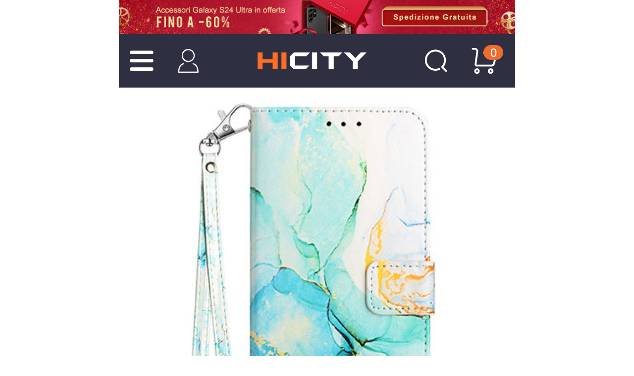

--- FILE ---
content_type: text/html; charset=UTF-8
request_url: https://m.hicity.it/custodia-portafoglio-in-pelle-fantasia-modello-cover-con-supporto-y06b-per-samsung-galaxy-a02s-verde-251019.html
body_size: 142443
content:
<!DOCTYPE html>
<html xmlns="http://www.w3.org/1999/xhtml" lang="it" xml:lang="it">
<head>
<meta http-equiv="Content-Type" content="text/html; charset=utf-8" />
<meta name="viewport" content="width=device-width, initial-scale=1.0, maximum-scale=1.0, user-scalable=0">
<script type="text/javascript">
if (window.location.hash !== "") {
   url = window.location.href.split('#');
   window.location.href=url[0];
}
</script>

<title>Custodia Portafoglio In Pelle Fantasia Modello Cover con Supporto Y06B per Samsung Galaxy A02s Verde</title>
<meta name="Keywords" content="Custodia, Cover, Silicone, Morbida, Portafoglio In Pelle, Samsung Galaxy A02s" />
<meta name="Description" content="Fornita di supporto integrato che permette di angolare il telefono in diverse posizioni per guardare video o leggere. Chiusura magnetica per facilitarne apertura e chiusura in, rende il model_name più sicuro. Questa custodia non solo pratica, ma anche elegante e funzionale. Custodia Portafoglio In Pelle Fantasia Modello Cover con Supporto Y06B per Samsung Galaxy A02s Verde" />
<script type="text/jscript" src="https://www.hicity.it/css/jquery.1.9.0.min.js"></script>
<script type="text/jscript" src="https://m.hicity.it/css/mjs.js"></script>
<script type="text/jscript" src="https://m.hicity.it/css/swipeslide.min.js"></script>
<link href="https://m.hicity.it/css/mcss.css?v=20240131" rel="stylesheet" type="text/css" />
<link rel="alternate" hreflang="it-IT" href="https://m.hicity.it/custodia-portafoglio-in-pelle-fantasia-modello-cover-con-supporto-y06b-per-samsung-galaxy-a02s-verde-251019.html" />
<link rel="alternate" hreflang="es-ES" href="https://m.hicity.es/funda-de-cuero-cartera-con-soporte-patron-de-moda-carcasa-y06b-para-samsung-galaxy-a02s-verde-251019.html" />
<link rel="alternate" hreflang="fr-FR" href="https://m.hicity.fr/coque-portefeuille-motif-fantaisie-livre-cuir-etui-clapet-y06b-pour-samsung-galaxy-a02s-vert-251019.html" />
<link rel="alternate" hreflang="de-DE" href="https://m.hicity.de/handytasche-stand-schutzhuelle-flip-leder-huelle-modisch-muster-y06b-fuer-samsung-galaxy-a02s-gruen-251019.html" />
<link rel="alternate" hreflang="ja" href="https://m.hicity.jp/samsung-galaxy-a02s-case-cover-251019.html" />
<link rel="alternate" hreflang="en" href="https://m.newvast.com/leather-case-stands-fashionable-pattern-flip-cover-holder-y06b-for-samsung-galaxy-a02s-green-251019.html" /><link rel="icon" href="https://m.hicity.it/favicon.ico" type="image/x-icon" />
<link rel="Shortcut Icon" href="https://m.hicity.it/favicon.ico" />
<script async src="https://www.googletagmanager.com/gtag/js?id=UA-118954025-4"></script>
<script>
  window.dataLayer = window.dataLayer || [];
  function gtag(){dataLayer.push(arguments);}
  gtag('js', new Date());
  gtag('config', 'UA-118954025-4');
</script><link rel="canonical" href="https://www.hicity.it/custodia-portafoglio-in-pelle-fantasia-modello-cover-con-supporto-y06b-per-samsung-galaxy-a02s-verde-251019.html" />
<script>
function gtag_report_conversion(url) {
  var callback = function () {
    if (typeof(url) != 'undefined') {
      window.location = url;
    }
  };
  gtag('event', 'conversion', {
      'send_to': 'AW-748039537/_UdlCM28_6kBEPHa2OQC',
      'value': 32.95,
      'currency': 'EUR',
      'event_callback': callback
  });
  return false;
}
</script>
</head>
<body>
<div class="m-main fix-bottom">
<div class="hdr-adv"><a href="https://m.hicity.it/samsung/galaxy-s24-ultra-5g.html"></a></div><div class="top-wrap"><div class="top-con">
<div class="hd-ico"><span class="m-icon ico-lst"></span><a href="https://m.hicity.it/my_account/" class="m-icon ico-acc" rel="nofollow"></a></div>
<div class="hd-logo"><a href="https://m.hicity.it"></a></div>
<div class="hd-ico"><a href="https://m.hicity.it/search.php" class="m-icon ico-sch"></a><a href="https://m.hicity.it/my_cart.php" class="m-icon ico-cart"><em class="cart_num">0</em></a></div>
</div></div>
<div class="hd-menu">
<ul class="menu-wrap">
<li><a href="javascript:void(0);" class="nav-btn">Apple</a><ul class="menu-nav"><li><a href="javascript:void(0);" class="list-btn">Accessori iPhone 16 Pro Max (6.9")</a><ul class="menu-list"><li><a href="https://m.hicity.it/apple/iphone-16-pro-max/custodie-e-cover.html">Custodie iPhone 16 Pro Max (6.9")</a></li><li><a href="https://m.hicity.it/apple/iphone-16-pro-max/pellicole-protettive.html">Pellicole Protettive iPhone 16 Pro Max (6.9")</a></li><li><a href="https://m.hicity.it/apple/iphone-16-pro-max/supporti-auto.html">Supporti Auto iPhone 16 Pro Max (6.9")</a></li><li><a href="https://m.hicity.it/apple/iphone-16-pro-max.html">Tutte le Accessori iPhone 16 Pro Max (6.9")</a></li></ul></li><li><a href="javascript:void(0);" class="list-btn">Accessori iPhone 16 Pro (6.3")</a><ul class="menu-list"><li><a href="https://m.hicity.it/apple/iphone-16-pro/custodie-e-cover.html">Custodie iPhone 16 Pro (6.3")</a></li><li><a href="https://m.hicity.it/apple/iphone-16-pro/pellicole-protettive.html">Pellicole Protettive iPhone 16 Pro (6.3")</a></li><li><a href="https://m.hicity.it/apple/iphone-16-pro/supporti-auto.html">Supporti Auto iPhone 16 Pro (6.3")</a></li><li><a href="https://m.hicity.it/apple/iphone-16-pro.html">Tutte le Accessori iPhone 16 Pro (6.3")</a></li></ul></li><li><a href="javascript:void(0);" class="list-btn">Accessori iPhone 15 Pro Max (6.7")</a><ul class="menu-list"><li><a href="https://m.hicity.it/apple/iphone-15-pro-max/custodie-e-cover.html">Custodie iPhone 15 Pro Max (6.7")</a></li><li><a href="https://m.hicity.it/apple/iphone-15-pro-max/pellicole-protettive.html">Pellicole Protettive iPhone 15 Pro Max (6.7")</a></li><li><a href="https://m.hicity.it/apple/iphone-15-pro-max/supporti-auto.html">Supporti Auto iPhone 15 Pro Max (6.7")</a></li><li><a href="https://m.hicity.it/apple/iphone-15-pro-max.html">Tutte le Accessori iPhone 15 Pro Max (6.7")</a></li></ul></li><li><a href="javascript:void(0);" class="list-btn">Accessori iPhone 15 Pro (6.1")</a><ul class="menu-list"><li><a href="https://m.hicity.it/apple/iphone-15-pro/custodie-e-cover.html">Custodie iPhone 15 Pro (6.1")</a></li><li><a href="https://m.hicity.it/apple/iphone-15-pro/pellicole-protettive.html">Pellicole Protettive iPhone 15 Pro (6.1")</a></li><li><a href="https://m.hicity.it/apple/iphone-15-pro/supporti-auto.html">Supporti Auto iPhone 15 Pro (6.1")</a></li><li><a href="https://m.hicity.it/apple/iphone-15-pro.html">Tutte le Accessori iPhone 15 Pro (6.1")</a></li></ul></li><li><a href="javascript:void(0);" class="list-btn">Accessori iPhone 15 Plus (6.7")</a><ul class="menu-list"><li><a href="https://m.hicity.it/apple/iphone-15-plus/custodie-e-cover.html">Custodie iPhone 15 Plus (6.7")</a></li><li><a href="https://m.hicity.it/apple/iphone-15-plus/pellicole-protettive.html">Pellicole Protettive iPhone 15 Plus (6.7")</a></li><li><a href="https://m.hicity.it/apple/iphone-15-plus/supporti-auto.html">Supporti Auto iPhone 15 Plus (6.7")</a></li><li><a href="https://m.hicity.it/apple/iphone-15-plus.html">Tutte le Accessori iPhone 15 Plus (6.7")</a></li></ul></li><li><a href="javascript:void(0);" class="list-btn">Accessori iPhone 15 (6.1")</a><ul class="menu-list"><li><a href="https://m.hicity.it/apple/iphone-15/custodie-e-cover.html">Custodie iPhone 15 (6.1")</a></li><li><a href="https://m.hicity.it/apple/iphone-15/pellicole-protettive.html">Pellicole Protettive iPhone 15 (6.1")</a></li><li><a href="https://m.hicity.it/apple/iphone-15/supporti-auto.html">Supporti Auto iPhone 15 (6.1")</a></li><li><a href="https://m.hicity.it/apple/iphone-15.html">Tutte le Accessori iPhone 15 (6.1")</a></li></ul></li><li><a href="javascript:void(0);" class="list-btn">Accessori iPhone 14 Pro Max (6.7")</a><ul class="menu-list"><li><a href="https://m.hicity.it/apple/iphone-14-pro-max/custodie-e-cover.html">Custodie iPhone 14 Pro Max (6.7")</a></li><li><a href="https://m.hicity.it/apple/iphone-14-pro-max/pellicole-protettive.html">Pellicole Protettive iPhone 14 Pro Max (6.7")</a></li><li><a href="https://m.hicity.it/apple/iphone-14-pro-max/supporti-auto.html">Supporti Auto iPhone 14 Pro Max (6.7")</a></li><li><a href="https://m.hicity.it/apple/iphone-14-pro-max.html">Tutte le Accessori iPhone 14 Pro Max (6.7")</a></li></ul></li><li><a href="javascript:void(0);" class="list-btn">Accessori iPhone 14 Pro (6.1")</a><ul class="menu-list"><li><a href="https://m.hicity.it/apple/iphone-14-pro/custodie-e-cover.html">Custodie iPhone 14 Pro (6.1")</a></li><li><a href="https://m.hicity.it/apple/iphone-14-pro/pellicole-protettive.html">Pellicole Protettive iPhone 14 Pro (6.1")</a></li><li><a href="https://m.hicity.it/apple/iphone-14-pro/supporti-auto.html">Supporti Auto iPhone 14 Pro (6.1")</a></li><li><a href="https://m.hicity.it/apple/iphone-14-pro.html">Tutte le Accessori iPhone 14 Pro (6.1")</a></li></ul></li><li><a href="javascript:void(0);" class="list-btn">Accessori iPhone 14 Plus (6.7")</a><ul class="menu-list"><li><a href="https://m.hicity.it/apple/iphone-14-plus/custodie-e-cover.html">Custodie iPhone 14 Plus (6.7")</a></li><li><a href="https://m.hicity.it/apple/iphone-14-plus/pellicole-protettive.html">Pellicole Protettive iPhone 14 Plus (6.7")</a></li><li><a href="https://m.hicity.it/apple/iphone-14-plus/supporti-auto.html">Supporti Auto iPhone 14 Plus (6.7")</a></li><li><a href="https://m.hicity.it/apple/iphone-14-plus.html">Tutte le Accessori iPhone 14 Plus (6.7")</a></li></ul></li><li><a href="javascript:void(0);" class="list-btn">Accessori iPhone 14 (6.1")</a><ul class="menu-list"><li><a href="https://m.hicity.it/apple/iphone-14/custodie-e-cover.html">Custodie iPhone 14 (6.1")</a></li><li><a href="https://m.hicity.it/apple/iphone-14/pellicole-protettive.html">Pellicole Protettive iPhone 14 (6.1")</a></li><li><a href="https://m.hicity.it/apple/iphone-14/supporti-auto.html">Supporti Auto iPhone 14 (6.1")</a></li><li><a href="https://m.hicity.it/apple/iphone-14.html">Tutte le Accessori iPhone 14 (6.1")</a></li></ul></li><li><a href="javascript:void(0);" class="list-btn">Accessori iPhone 13 Pro Max</a><ul class="menu-list"><li><a href="https://m.hicity.it/apple/iphone-13-pro-max/custodie-e-cover.html">Custodie iPhone 13 Pro Max</a></li><li><a href="https://m.hicity.it/apple/iphone-13-pro-max/pellicole-protettive.html">Pellicole Protettive iPhone 13 Pro Max</a></li><li><a href="https://m.hicity.it/apple/iphone-13-pro-max/supporti-auto.html">Supporti Auto iPhone 13 Pro Max</a></li><li><a href="https://m.hicity.it/apple/iphone-13-pro-max.html">Tutte le Accessori iPhone 13 Pro Max</a></li></ul></li><li><a href="javascript:void(0);" class="list-btn">Accessori iPhone 13 Pro</a><ul class="menu-list"><li><a href="https://m.hicity.it/apple/iphone-13-pro/custodie-e-cover.html">Custodie iPhone 13 Pro</a></li><li><a href="https://m.hicity.it/apple/iphone-13-pro/pellicole-protettive.html">Pellicole Protettive iPhone 13 Pro</a></li><li><a href="https://m.hicity.it/apple/iphone-13-pro/supporti-auto.html">Supporti Auto iPhone 13 Pro</a></li><li><a href="https://m.hicity.it/apple/iphone-13-pro.html">Tutte le Accessori iPhone 13 Pro</a></li></ul></li><li><a href="javascript:void(0);" class="list-btn">Accessori iPhone 12 Pro Max</a><ul class="menu-list"><li><a href="https://m.hicity.it/apple/iphone-12-pro-max/custodie-e-cover.html">Custodie iPhone 12 Pro Max</a></li><li><a href="https://m.hicity.it/apple/iphone-12-pro-max/pellicole-protettive.html">Pellicole Protettive iPhone 12 Pro Max</a></li><li><a href="https://m.hicity.it/apple/iphone-12-pro-max/supporti-auto.html">Supporti Auto iPhone 12 Pro Max</a></li><li><a href="https://m.hicity.it/apple/iphone-12-pro-max.html">Tutte le Accessori iPhone 12 Pro Max</a></li></ul></li><li><a href="javascript:void(0);" class="list-btn">Accessori iPhone 12 Pro</a><ul class="menu-list"><li><a href="https://m.hicity.it/apple/iphone-12-pro/custodie-e-cover.html">Custodie iPhone 12 Pro</a></li><li><a href="https://m.hicity.it/apple/iphone-12-pro/pellicole-protettive.html">Pellicole Protettive iPhone 12 Pro</a></li><li><a href="https://m.hicity.it/apple/iphone-12-pro/supporti-auto.html">Supporti Auto iPhone 12 Pro</a></li><li><a href="https://m.hicity.it/apple/iphone-12-pro.html">Tutte le Accessori iPhone 12 Pro</a></li></ul></li><li class="nav-more"><a href="https://m.hicity.it/apple.html">Vedi tutti i dispositivi Apple</a></li></ul></li><li><a href="javascript:void(0);" class="nav-btn">Samsung</a><ul class="menu-nav"><li><a href="javascript:void(0);" class="list-btn">Accessori Galaxy S25 Ultra (5G)</a><ul class="menu-list"><li><a href="https://m.hicity.it/samsung/galaxy-s25-ultra-5g/custodie-e-cover.html">Custodie Galaxy S25 Ultra (5G)</a></li><li><a href="https://m.hicity.it/samsung/galaxy-s25-ultra-5g/pellicole-protettive.html">Pellicole Protettive Galaxy S25 Ultra (5G)</a></li><li><a href="https://m.hicity.it/samsung/galaxy-s25-ultra-5g/supporti-auto.html">Supporti Auto Galaxy S25 Ultra (5G)</a></li><li><a href="https://m.hicity.it/samsung/galaxy-s25-ultra-5g.html">Tutte le Accessori Galaxy S25 Ultra (5G)</a></li></ul></li><li><a href="javascript:void(0);" class="list-btn">Accessori Galaxy S25+ (5G)</a><ul class="menu-list"><li><a href="https://m.hicity.it/samsung/galaxy-s25-plus-5g/custodie-e-cover.html">Custodie Galaxy S25+ (5G)</a></li><li><a href="https://m.hicity.it/samsung/galaxy-s25-plus-5g/pellicole-protettive.html">Pellicole Protettive Galaxy S25+ (5G)</a></li><li><a href="https://m.hicity.it/samsung/galaxy-s25-plus-5g/supporti-auto.html">Supporti Auto Galaxy S25+ (5G)</a></li><li><a href="https://m.hicity.it/samsung/galaxy-s25-plus-5g.html">Tutte le Accessori Galaxy S25+ (5G)</a></li></ul></li><li><a href="javascript:void(0);" class="list-btn">Accessori Galaxy S25 (5G)</a><ul class="menu-list"><li><a href="https://m.hicity.it/samsung/galaxy-s25-5g/custodie-e-cover.html">Custodie Galaxy S25 (5G)</a></li><li><a href="https://m.hicity.it/samsung/galaxy-s25-5g/pellicole-protettive.html">Pellicole Protettive Galaxy S25 (5G)</a></li><li><a href="https://m.hicity.it/samsung/galaxy-s25-5g/supporti-auto.html">Supporti Auto Galaxy S25 (5G)</a></li><li><a href="https://m.hicity.it/samsung/galaxy-s25-5g.html">Tutte le Accessori Galaxy S25 (5G)</a></li></ul></li><li><a href="javascript:void(0);" class="list-btn">Accessori Galaxy S24 Ultra (5G)</a><ul class="menu-list"><li><a href="https://m.hicity.it/samsung/galaxy-s24-ultra-5g/custodie-e-cover.html">Custodie Galaxy S24 Ultra (5G)</a></li><li><a href="https://m.hicity.it/samsung/galaxy-s24-ultra-5g/pellicole-protettive.html">Pellicole Protettive Galaxy S24 Ultra (5G)</a></li><li><a href="https://m.hicity.it/samsung/galaxy-s24-ultra-5g/supporti-auto.html">Supporti Auto Galaxy S24 Ultra (5G)</a></li><li><a href="https://m.hicity.it/samsung/galaxy-s24-ultra-5g.html">Tutte le Accessori Galaxy S24 Ultra (5G)</a></li></ul></li><li><a href="javascript:void(0);" class="list-btn">Accessori Galaxy S24+ (5G)</a><ul class="menu-list"><li><a href="https://m.hicity.it/samsung/galaxy-s24-plus-5g/custodie-e-cover.html">Custodie Galaxy S24+ (5G)</a></li><li><a href="https://m.hicity.it/samsung/galaxy-s24-plus-5g/pellicole-protettive.html">Pellicole Protettive Galaxy S24+ (5G)</a></li><li><a href="https://m.hicity.it/samsung/galaxy-s24-plus-5g/supporti-auto.html">Supporti Auto Galaxy S24+ (5G)</a></li><li><a href="https://m.hicity.it/samsung/galaxy-s24-plus-5g.html">Tutte le Accessori Galaxy S24+ (5G)</a></li></ul></li><li><a href="javascript:void(0);" class="list-btn">Accessori Galaxy S24 (5G)</a><ul class="menu-list"><li><a href="https://m.hicity.it/samsung/galaxy-s24-5g/custodie-e-cover.html">Custodie Galaxy S24 (5G)</a></li><li><a href="https://m.hicity.it/samsung/galaxy-s24-5g/pellicole-protettive.html">Pellicole Protettive Galaxy S24 (5G)</a></li><li><a href="https://m.hicity.it/samsung/galaxy-s24-5g/supporti-auto.html">Supporti Auto Galaxy S24 (5G)</a></li><li><a href="https://m.hicity.it/samsung/galaxy-s24-5g.html">Tutte le Accessori Galaxy S24 (5G)</a></li></ul></li><li><a href="javascript:void(0);" class="list-btn">Accessori Galaxy Z Flip5 (5G)</a><ul class="menu-list"><li><a href="https://m.hicity.it/samsung/galaxy-z-flip5-5g/custodie-e-cover.html">Custodie Galaxy Z Flip5 (5G)</a></li><li><a href="https://m.hicity.it/samsung/galaxy-z-flip5-5g/pellicole-protettive.html">Pellicole Protettive Galaxy Z Flip5 (5G)</a></li><li><a href="https://m.hicity.it/samsung/galaxy-z-flip5-5g/supporti-auto.html">Supporti Auto Galaxy Z Flip5 (5G)</a></li><li><a href="https://m.hicity.it/samsung/galaxy-z-flip5-5g.html">Tutte le Accessori Galaxy Z Flip5 (5G)</a></li></ul></li><li><a href="javascript:void(0);" class="list-btn">Accessori Galaxy S23 Ultra (5G)</a><ul class="menu-list"><li><a href="https://m.hicity.it/samsung/galaxy-s23-ultra-5g/custodie-e-cover.html">Custodie Galaxy S23 Ultra (5G)</a></li><li><a href="https://m.hicity.it/samsung/galaxy-s23-ultra-5g/pellicole-protettive.html">Pellicole Protettive Galaxy S23 Ultra (5G)</a></li><li><a href="https://m.hicity.it/samsung/galaxy-s23-ultra-5g/supporti-auto.html">Supporti Auto Galaxy S23 Ultra (5G)</a></li><li><a href="https://m.hicity.it/samsung/galaxy-s23-ultra-5g.html">Tutte le Accessori Galaxy S23 Ultra (5G)</a></li></ul></li><li><a href="javascript:void(0);" class="list-btn">Accessori Galaxy S23+ (5G)</a><ul class="menu-list"><li><a href="https://m.hicity.it/samsung/galaxy-s23-plus-5g/custodie-e-cover.html">Custodie Galaxy S23+ (5G)</a></li><li><a href="https://m.hicity.it/samsung/galaxy-s23-plus-5g/pellicole-protettive.html">Pellicole Protettive Galaxy S23+ (5G)</a></li><li><a href="https://m.hicity.it/samsung/galaxy-s23-plus-5g/supporti-auto.html">Supporti Auto Galaxy S23+ (5G)</a></li><li><a href="https://m.hicity.it/samsung/galaxy-s23-plus-5g.html">Tutte le Accessori Galaxy S23+ (5G)</a></li></ul></li><li><a href="javascript:void(0);" class="list-btn">Accessori Galaxy S23 (5G)</a><ul class="menu-list"><li><a href="https://m.hicity.it/samsung/galaxy-s23-5g/custodie-e-cover.html">Custodie Galaxy S23 (5G)</a></li><li><a href="https://m.hicity.it/samsung/galaxy-s23-5g/pellicole-protettive.html">Pellicole Protettive Galaxy S23 (5G)</a></li><li><a href="https://m.hicity.it/samsung/galaxy-s23-5g/supporti-auto.html">Supporti Auto Galaxy S23 (5G)</a></li><li><a href="https://m.hicity.it/samsung/galaxy-s23-5g.html">Tutte le Accessori Galaxy S23 (5G)</a></li></ul></li><li><a href="javascript:void(0);" class="list-btn">Accessori Galaxy A55 (5G)</a><ul class="menu-list"><li><a href="https://m.hicity.it/samsung/galaxy-a55-5g/custodie-e-cover.html">Custodie Galaxy A55 (5G)</a></li><li><a href="https://m.hicity.it/samsung/galaxy-a55-5g/pellicole-protettive.html">Pellicole Protettive Galaxy A55 (5G)</a></li><li><a href="https://m.hicity.it/samsung/galaxy-a55-5g/supporti-auto.html">Supporti Auto Galaxy A55 (5G)</a></li><li><a href="https://m.hicity.it/samsung/galaxy-a55-5g.html">Tutte le Accessori Galaxy A55 (5G)</a></li></ul></li><li><a href="javascript:void(0);" class="list-btn">Accessori Galaxy A25 (5G)</a><ul class="menu-list"><li><a href="https://m.hicity.it/samsung/galaxy-a25-5g/custodie-e-cover.html">Custodie Galaxy A25 (5G)</a></li><li><a href="https://m.hicity.it/samsung/galaxy-a25-5g/pellicole-protettive.html">Pellicole Protettive Galaxy A25 (5G)</a></li><li><a href="https://m.hicity.it/samsung/galaxy-a25-5g/supporti-auto.html">Supporti Auto Galaxy A25 (5G)</a></li><li><a href="https://m.hicity.it/samsung/galaxy-a25-5g.html">Tutte le Accessori Galaxy A25 (5G)</a></li></ul></li><li><a href="javascript:void(0);" class="list-btn">Accessori Galaxy A15 (5G)</a><ul class="menu-list"><li><a href="https://m.hicity.it/samsung/galaxy-a15-5g/custodie-e-cover.html">Custodie Galaxy A15 (5G)</a></li><li><a href="https://m.hicity.it/samsung/galaxy-a15-5g/pellicole-protettive.html">Pellicole Protettive Galaxy A15 (5G)</a></li><li><a href="https://m.hicity.it/samsung/galaxy-a15-5g/supporti-auto.html">Supporti Auto Galaxy A15 (5G)</a></li><li><a href="https://m.hicity.it/samsung/galaxy-a15-5g.html">Tutte le Accessori Galaxy A15 (5G)</a></li></ul></li><li class="nav-more"><a href="https://m.hicity.it/samsung.html">Vedi tutti i dispositivi Samsung</a></li></ul></li><li><a href="javascript:void(0);" class="nav-btn">Huawei</a><ul class="menu-nav"><li><a href="javascript:void(0);" class="list-btn">Accessori Huawei Mate 60 Pro+</a><ul class="menu-list"><li><a href="https://m.hicity.it/huawei/mate-60-pro-plus/custodie-e-cover.html">Custodie Huawei Mate 60 Pro+</a></li><li><a href="https://m.hicity.it/huawei/mate-60-pro-plus/pellicole-protettive.html">Pellicole Protettive Huawei Mate 60 Pro+</a></li><li><a href="https://m.hicity.it/huawei/mate-60-pro-plus/supporti-auto.html">Supporti Auto Huawei Mate 60 Pro+</a></li><li><a href="https://m.hicity.it/huawei/mate-60-pro-plus.html">Tutte le Accessori Huawei Mate 60 Pro+</a></li></ul></li><li><a href="javascript:void(0);" class="list-btn">Accessori Huawei Mate 60 Pro</a><ul class="menu-list"><li><a href="https://m.hicity.it/huawei/mate-60-pro/custodie-e-cover.html">Custodie Huawei Mate 60 Pro</a></li><li><a href="https://m.hicity.it/huawei/mate-60-pro/pellicole-protettive.html">Pellicole Protettive Huawei Mate 60 Pro</a></li><li><a href="https://m.hicity.it/huawei/mate-60-pro/supporti-auto.html">Supporti Auto Huawei Mate 60 Pro</a></li><li><a href="https://m.hicity.it/huawei/mate-60-pro.html">Tutte le Accessori Huawei Mate 60 Pro</a></li></ul></li><li><a href="javascript:void(0);" class="list-btn">Accessori Huawei Mate 60</a><ul class="menu-list"><li><a href="https://m.hicity.it/huawei/mate-60/custodie-e-cover.html">Custodie Huawei Mate 60</a></li><li><a href="https://m.hicity.it/huawei/mate-60/pellicole-protettive.html">Pellicole Protettive Huawei Mate 60</a></li><li><a href="https://m.hicity.it/huawei/mate-60/supporti-auto.html">Supporti Auto Huawei Mate 60</a></li><li><a href="https://m.hicity.it/huawei/mate-60.html">Tutte le Accessori Huawei Mate 60</a></li></ul></li><li><a href="javascript:void(0);" class="list-btn">Accessori Huawei Mate X5</a><ul class="menu-list"><li><a href="https://m.hicity.it/huawei/mate-x5/custodie-e-cover.html">Custodie Huawei Mate X5</a></li><li><a href="https://m.hicity.it/huawei/mate-x5/pellicole-protettive.html">Pellicole Protettive Huawei Mate X5</a></li><li><a href="https://m.hicity.it/huawei/mate-x5/supporti-auto.html">Supporti Auto Huawei Mate X5</a></li><li><a href="https://m.hicity.it/huawei/mate-x5.html">Tutte le Accessori Huawei Mate X5</a></li></ul></li><li><a href="javascript:void(0);" class="list-btn">Accessori Huawei Mate X3</a><ul class="menu-list"><li><a href="https://m.hicity.it/huawei/mate-x3/custodie-e-cover.html">Custodie Huawei Mate X3</a></li><li><a href="https://m.hicity.it/huawei/mate-x3/pellicole-protettive.html">Pellicole Protettive Huawei Mate X3</a></li><li><a href="https://m.hicity.it/huawei/mate-x3/supporti-auto.html">Supporti Auto Huawei Mate X3</a></li><li><a href="https://m.hicity.it/huawei/mate-x3.html">Tutte le Accessori Huawei Mate X3</a></li></ul></li><li><a href="javascript:void(0);" class="list-btn">Accessori Huawei Mate Xs 2</a><ul class="menu-list"><li><a href="https://m.hicity.it/huawei/mate-xs-2/custodie-e-cover.html">Custodie Huawei Mate Xs 2</a></li><li><a href="https://m.hicity.it/huawei/mate-xs-2/pellicole-protettive.html">Pellicole Protettive Huawei Mate Xs 2</a></li><li><a href="https://m.hicity.it/huawei/mate-xs-2/supporti-auto.html">Supporti Auto Huawei Mate Xs 2</a></li><li><a href="https://m.hicity.it/huawei/mate-xs-2.html">Tutte le Accessori Huawei Mate Xs 2</a></li></ul></li><li><a href="javascript:void(0);" class="list-btn">Accessori Huawei P60 Pro</a><ul class="menu-list"><li><a href="https://m.hicity.it/huawei/p60-pro/custodie-e-cover.html">Custodie Huawei P60 Pro</a></li><li><a href="https://m.hicity.it/huawei/p60-pro/pellicole-protettive.html">Pellicole Protettive Huawei P60 Pro</a></li><li><a href="https://m.hicity.it/huawei/p60-pro/supporti-auto.html">Supporti Auto Huawei P60 Pro</a></li><li><a href="https://m.hicity.it/huawei/p60-pro.html">Tutte le Accessori Huawei P60 Pro</a></li></ul></li><li><a href="javascript:void(0);" class="list-btn">Accessori Huawei P60 Art</a><ul class="menu-list"><li><a href="https://m.hicity.it/huawei/p60-art/custodie-e-cover.html">Custodie Huawei P60 Art</a></li><li><a href="https://m.hicity.it/huawei/p60-art/pellicole-protettive.html">Pellicole Protettive Huawei P60 Art</a></li><li><a href="https://m.hicity.it/huawei/p60-art/supporti-auto.html">Supporti Auto Huawei P60 Art</a></li><li><a href="https://m.hicity.it/huawei/p60-art.html">Tutte le Accessori Huawei P60 Art</a></li></ul></li><li><a href="javascript:void(0);" class="list-btn">Accessori Huawei P60</a><ul class="menu-list"><li><a href="https://m.hicity.it/huawei/p60/custodie-e-cover.html">Custodie Huawei P60</a></li><li><a href="https://m.hicity.it/huawei/p60/pellicole-protettive.html">Pellicole Protettive Huawei P60</a></li><li><a href="https://m.hicity.it/huawei/p60/supporti-auto.html">Supporti Auto Huawei P60</a></li><li><a href="https://m.hicity.it/huawei/p60.html">Tutte le Accessori Huawei P60</a></li></ul></li><li><a href="javascript:void(0);" class="list-btn">Accessori Huawei P50 Pro</a><ul class="menu-list"><li><a href="https://m.hicity.it/huawei/p50-pro/custodie-e-cover.html">Custodie Huawei P50 Pro</a></li><li><a href="https://m.hicity.it/huawei/p50-pro/pellicole-protettive.html">Pellicole Protettive Huawei P50 Pro</a></li><li><a href="https://m.hicity.it/huawei/p50-pro/supporti-auto.html">Supporti Auto Huawei P50 Pro</a></li><li><a href="https://m.hicity.it/huawei/p50-pro.html">Tutte le Accessori Huawei P50 Pro</a></li></ul></li><li><a href="javascript:void(0);" class="list-btn">Accessori Huawei Nova 11 Pro</a><ul class="menu-list"><li><a href="https://m.hicity.it/huawei/nova-11-pro/custodie-e-cover.html">Custodie Huawei Nova 11 Pro</a></li><li><a href="https://m.hicity.it/huawei/nova-11-pro/pellicole-protettive.html">Pellicole Protettive Huawei Nova 11 Pro</a></li><li><a href="https://m.hicity.it/huawei/nova-11-pro/supporti-auto.html">Supporti Auto Huawei Nova 11 Pro</a></li><li><a href="https://m.hicity.it/huawei/nova-11-pro.html">Tutte le Accessori Huawei Nova 11 Pro</a></li></ul></li><li><a href="javascript:void(0);" class="list-btn">Accessori Huawei Nova Y91</a><ul class="menu-list"><li><a href="https://m.hicity.it/huawei/nova-y91/custodie-e-cover.html">Custodie Huawei Nova Y91</a></li><li><a href="https://m.hicity.it/huawei/nova-y91/pellicole-protettive.html">Pellicole Protettive Huawei Nova Y91</a></li><li><a href="https://m.hicity.it/huawei/nova-y91/supporti-auto.html">Supporti Auto Huawei Nova Y91</a></li><li><a href="https://m.hicity.it/huawei/nova-y91.html">Tutte le Accessori Huawei Nova Y91</a></li></ul></li><li><a href="javascript:void(0);" class="list-btn">Accessori Huawei Nova Y90</a><ul class="menu-list"><li><a href="https://m.hicity.it/huawei/nova-y90/custodie-e-cover.html">Custodie Huawei Nova Y90</a></li><li><a href="https://m.hicity.it/huawei/nova-y90/pellicole-protettive.html">Pellicole Protettive Huawei Nova Y90</a></li><li><a href="https://m.hicity.it/huawei/nova-y90/supporti-auto.html">Supporti Auto Huawei Nova Y90</a></li><li><a href="https://m.hicity.it/huawei/nova-y90.html">Tutte le Accessori Huawei Nova Y90</a></li></ul></li><li class="nav-more"><a href="https://m.hicity.it/huawei.html">Vedi tutti i dispositivi Huawei</a></li></ul></li><li><a href="javascript:void(0);" class="nav-btn">Honor</a><ul class="menu-nav"><li><a href="javascript:void(0);" class="list-btn">Accessori Honor 100 Pro (5G)</a><ul class="menu-list"><li><a href="https://m.hicity.it/huawei/honor-100-pro-5g/custodie-e-cover.html">Custodie Honor 100 Pro (5G)</a></li><li><a href="https://m.hicity.it/huawei/honor-100-pro-5g/pellicole-protettive.html">Pellicole Protettive Honor 100 Pro (5G)</a></li><li><a href="https://m.hicity.it/huawei/honor-100-pro-5g/supporti-auto.html">Supporti Auto Honor 100 Pro (5G)</a></li><li><a href="https://m.hicity.it/huawei/honor-100-pro-5g.html">Tutte le Accessori Honor 100 Pro (5G)</a></li></ul></li><li><a href="javascript:void(0);" class="list-btn">Accessori Honor 100 (5G)</a><ul class="menu-list"><li><a href="https://m.hicity.it/huawei/honor-100-5g/custodie-e-cover.html">Custodie Honor 100 (5G)</a></li><li><a href="https://m.hicity.it/huawei/honor-100-5g/pellicole-protettive.html">Pellicole Protettive Honor 100 (5G)</a></li><li><a href="https://m.hicity.it/huawei/honor-100-5g/supporti-auto.html">Supporti Auto Honor 100 (5G)</a></li><li><a href="https://m.hicity.it/huawei/honor-100-5g.html">Tutte le Accessori Honor 100 (5G)</a></li></ul></li><li><a href="javascript:void(0);" class="list-btn">Accessori Honor 90 Lite (5G)</a><ul class="menu-list"><li><a href="https://m.hicity.it/huawei/honor-90-lite-5g/custodie-e-cover.html">Custodie Honor 90 Lite (5G)</a></li><li><a href="https://m.hicity.it/huawei/honor-90-lite-5g/pellicole-protettive.html">Pellicole Protettive Honor 90 Lite (5G)</a></li><li><a href="https://m.hicity.it/huawei/honor-90-lite-5g/supporti-auto.html">Supporti Auto Honor 90 Lite (5G)</a></li><li><a href="https://m.hicity.it/huawei/honor-90-lite-5g.html">Tutte le Accessori Honor 90 Lite (5G)</a></li></ul></li><li><a href="javascript:void(0);" class="list-btn">Accessori Honor 90 Pro (5G)</a><ul class="menu-list"><li><a href="https://m.hicity.it/huawei/honor-90-pro-5g/custodie-e-cover.html">Custodie Honor 90 Pro (5G)</a></li><li><a href="https://m.hicity.it/huawei/honor-90-pro-5g/pellicole-protettive.html">Pellicole Protettive Honor 90 Pro (5G)</a></li><li><a href="https://m.hicity.it/huawei/honor-90-pro-5g/supporti-auto.html">Supporti Auto Honor 90 Pro (5G)</a></li><li><a href="https://m.hicity.it/huawei/honor-90-pro-5g.html">Tutte le Accessori Honor 90 Pro (5G)</a></li></ul></li><li><a href="javascript:void(0);" class="list-btn">Accessori Honor 90 (5G)</a><ul class="menu-list"><li><a href="https://m.hicity.it/huawei/honor-90-5g/custodie-e-cover.html">Custodie Honor 90 (5G)</a></li><li><a href="https://m.hicity.it/huawei/honor-90-5g/pellicole-protettive.html">Pellicole Protettive Honor 90 (5G)</a></li><li><a href="https://m.hicity.it/huawei/honor-90-5g/supporti-auto.html">Supporti Auto Honor 90 (5G)</a></li><li><a href="https://m.hicity.it/huawei/honor-90-5g.html">Tutte le Accessori Honor 90 (5G)</a></li></ul></li><li><a href="javascript:void(0);" class="list-btn">Accessori Honor Magic6 lite (5G)</a><ul class="menu-list"><li><a href="https://m.hicity.it/huawei/honor-magic6-lite-5g/custodie-e-cover.html">Custodie Honor Magic6 lite (5G)</a></li><li><a href="https://m.hicity.it/huawei/honor-magic6-lite-5g/pellicole-protettive.html">Pellicole Protettive Honor Magic6 lite (5G)</a></li><li><a href="https://m.hicity.it/huawei/honor-magic6-lite-5g/supporti-auto.html">Supporti Auto Honor Magic6 lite (5G)</a></li><li><a href="https://m.hicity.it/huawei/honor-magic6-lite-5g.html">Tutte le Accessori Honor Magic6 lite (5G)</a></li></ul></li><li><a href="javascript:void(0);" class="list-btn">Accessori Honor Magic5 Pro (5G)</a><ul class="menu-list"><li><a href="https://m.hicity.it/huawei/honor-magic5-pro-5g/custodie-e-cover.html">Custodie Honor Magic5 Pro (5G)</a></li><li><a href="https://m.hicity.it/huawei/honor-magic5-pro-5g/pellicole-protettive.html">Pellicole Protettive Honor Magic5 Pro (5G)</a></li><li><a href="https://m.hicity.it/huawei/honor-magic5-pro-5g/supporti-auto.html">Supporti Auto Honor Magic5 Pro (5G)</a></li><li><a href="https://m.hicity.it/huawei/honor-magic5-pro-5g.html">Tutte le Accessori Honor Magic5 Pro (5G)</a></li></ul></li><li><a href="javascript:void(0);" class="list-btn">Accessori Honor Magic5 (5G)</a><ul class="menu-list"><li><a href="https://m.hicity.it/huawei/honor-magic5-5g/custodie-e-cover.html">Custodie Honor Magic5 (5G)</a></li><li><a href="https://m.hicity.it/huawei/honor-magic5-5g/pellicole-protettive.html">Pellicole Protettive Honor Magic5 (5G)</a></li><li><a href="https://m.hicity.it/huawei/honor-magic5-5g/supporti-auto.html">Supporti Auto Honor Magic5 (5G)</a></li><li><a href="https://m.hicity.it/huawei/honor-magic5-5g.html">Tutte le Accessori Honor Magic5 (5G)</a></li></ul></li><li><a href="javascript:void(0);" class="list-btn">Accessori Honor Magic5 lite (5G)</a><ul class="menu-list"><li><a href="https://m.hicity.it/huawei/honor-magic5-lite-5g/custodie-e-cover.html">Custodie Honor Magic5 lite (5G)</a></li><li><a href="https://m.hicity.it/huawei/honor-magic5-lite-5g/pellicole-protettive.html">Pellicole Protettive Honor Magic5 lite (5G)</a></li><li><a href="https://m.hicity.it/huawei/honor-magic5-lite-5g/supporti-auto.html">Supporti Auto Honor Magic5 lite (5G)</a></li><li><a href="https://m.hicity.it/huawei/honor-magic5-lite-5g.html">Tutte le Accessori Honor Magic5 lite (5G)</a></li></ul></li><li><a href="javascript:void(0);" class="list-btn">Accessori Honor X9b (5G)</a><ul class="menu-list"><li><a href="https://m.hicity.it/huawei/honor-x9b-5g/custodie-e-cover.html">Custodie Honor X9b (5G)</a></li><li><a href="https://m.hicity.it/huawei/honor-x9b-5g/pellicole-protettive.html">Pellicole Protettive Honor X9b (5G)</a></li><li><a href="https://m.hicity.it/huawei/honor-x9b-5g/supporti-auto.html">Supporti Auto Honor X9b (5G)</a></li><li><a href="https://m.hicity.it/huawei/honor-x9b-5g.html">Tutte le Accessori Honor X9b (5G)</a></li></ul></li><li><a href="javascript:void(0);" class="list-btn">Accessori Honor X7a</a><ul class="menu-list"><li><a href="https://m.hicity.it/huawei/honor-x7a/custodie-e-cover.html">Custodie Honor X7a</a></li><li><a href="https://m.hicity.it/huawei/honor-x7a/pellicole-protettive.html">Pellicole Protettive Honor X7a</a></li><li><a href="https://m.hicity.it/huawei/honor-x7a/supporti-auto.html">Supporti Auto Honor X7a</a></li><li><a href="https://m.hicity.it/huawei/honor-x7a.html">Tutte le Accessori Honor X7a</a></li></ul></li><li><a href="javascript:void(0);" class="list-btn">Accessori Honor X6a</a><ul class="menu-list"><li><a href="https://m.hicity.it/huawei/honor-x6a/custodie-e-cover.html">Custodie Honor X6a</a></li><li><a href="https://m.hicity.it/huawei/honor-x6a/pellicole-protettive.html">Pellicole Protettive Honor X6a</a></li><li><a href="https://m.hicity.it/huawei/honor-x6a/supporti-auto.html">Supporti Auto Honor X6a</a></li><li><a href="https://m.hicity.it/huawei/honor-x6a.html">Tutte le Accessori Honor X6a</a></li></ul></li><li class="nav-more"><a href="https://m.hicity.it/honor.html">Vedi tutti i dispositivi Honor</a></li></ul></li><li><a href="javascript:void(0);" class="nav-btn">Xiaomi</a><ul class="menu-nav"><li><a href="javascript:void(0);" class="list-btn">Accessori Xiaomi Mi 14 Pro (5G)</a><ul class="menu-list"><li><a href="https://m.hicity.it/xiaomi/mi-14-pro-5g/custodie-e-cover.html">Custodie Xiaomi Mi 14 Pro (5G)</a></li><li><a href="https://m.hicity.it/xiaomi/mi-14-pro-5g/pellicole-protettive.html">Pellicole Protettive Xiaomi Mi 14 Pro (5G)</a></li><li><a href="https://m.hicity.it/xiaomi/mi-14-pro-5g/supporti-auto.html">Supporti Auto Xiaomi Mi 14 Pro (5G)</a></li><li><a href="https://m.hicity.it/xiaomi/mi-14-pro-5g.html">Tutte le Accessori Xiaomi Mi 14 Pro (5G)</a></li></ul></li><li><a href="javascript:void(0);" class="list-btn">Accessori Xiaomi Mi 14 (5G)</a><ul class="menu-list"><li><a href="https://m.hicity.it/xiaomi/mi-14-5g/custodie-e-cover.html">Custodie Xiaomi Mi 14 (5G)</a></li><li><a href="https://m.hicity.it/xiaomi/mi-14-5g/pellicole-protettive.html">Pellicole Protettive Xiaomi Mi 14 (5G)</a></li><li><a href="https://m.hicity.it/xiaomi/mi-14-5g/supporti-auto.html">Supporti Auto Xiaomi Mi 14 (5G)</a></li><li><a href="https://m.hicity.it/xiaomi/mi-14-5g.html">Tutte le Accessori Xiaomi Mi 14 (5G)</a></li></ul></li><li><a href="javascript:void(0);" class="list-btn">Accessori Xiaomi Mi 13T Pro (5G)</a><ul class="menu-list"><li><a href="https://m.hicity.it/xiaomi/mi-13t-pro-5g/custodie-e-cover.html">Custodie Xiaomi Mi 13T Pro (5G)</a></li><li><a href="https://m.hicity.it/xiaomi/mi-13t-pro-5g/pellicole-protettive.html">Pellicole Protettive Xiaomi Mi 13T Pro (5G)</a></li><li><a href="https://m.hicity.it/xiaomi/mi-13t-pro-5g/supporti-auto.html">Supporti Auto Xiaomi Mi 13T Pro (5G)</a></li><li><a href="https://m.hicity.it/xiaomi/mi-13t-pro-5g.html">Tutte le Accessori Xiaomi Mi 13T Pro (5G)</a></li></ul></li><li><a href="javascript:void(0);" class="list-btn">Accessori Xiaomi Mi 13T (5G)</a><ul class="menu-list"><li><a href="https://m.hicity.it/xiaomi/mi-13t-5g/custodie-e-cover.html">Custodie Xiaomi Mi 13T (5G)</a></li><li><a href="https://m.hicity.it/xiaomi/mi-13t-5g/pellicole-protettive.html">Pellicole Protettive Xiaomi Mi 13T (5G)</a></li><li><a href="https://m.hicity.it/xiaomi/mi-13t-5g/supporti-auto.html">Supporti Auto Xiaomi Mi 13T (5G)</a></li><li><a href="https://m.hicity.it/xiaomi/mi-13t-5g.html">Tutte le Accessori Xiaomi Mi 13T (5G)</a></li></ul></li><li><a href="javascript:void(0);" class="list-btn">Accessori Xiaomi Mi 13 Ultra (5G)</a><ul class="menu-list"><li><a href="https://m.hicity.it/xiaomi/mi-13-ultra-5g/custodie-e-cover.html">Custodie Xiaomi Mi 13 Ultra (5G)</a></li><li><a href="https://m.hicity.it/xiaomi/mi-13-ultra-5g/pellicole-protettive.html">Pellicole Protettive Xiaomi Mi 13 Ultra (5G)</a></li><li><a href="https://m.hicity.it/xiaomi/mi-13-ultra-5g/supporti-auto.html">Supporti Auto Xiaomi Mi 13 Ultra (5G)</a></li><li><a href="https://m.hicity.it/xiaomi/mi-13-ultra-5g.html">Tutte le Accessori Xiaomi Mi 13 Ultra (5G)</a></li></ul></li><li><a href="javascript:void(0);" class="list-btn">Accessori Xiaomi Mi 13 Pro (5G)</a><ul class="menu-list"><li><a href="https://m.hicity.it/xiaomi/mi-13-pro-5g/custodie-e-cover.html">Custodie Xiaomi Mi 13 Pro (5G)</a></li><li><a href="https://m.hicity.it/xiaomi/mi-13-pro-5g/pellicole-protettive.html">Pellicole Protettive Xiaomi Mi 13 Pro (5G)</a></li><li><a href="https://m.hicity.it/xiaomi/mi-13-pro-5g/supporti-auto.html">Supporti Auto Xiaomi Mi 13 Pro (5G)</a></li><li><a href="https://m.hicity.it/xiaomi/mi-13-pro-5g.html">Tutte le Accessori Xiaomi Mi 13 Pro (5G)</a></li></ul></li><li><a href="javascript:void(0);" class="list-btn">Accessori Xiaomi Mi 13 (5G)</a><ul class="menu-list"><li><a href="https://m.hicity.it/xiaomi/mi-13-5g/custodie-e-cover.html">Custodie Xiaomi Mi 13 (5G)</a></li><li><a href="https://m.hicity.it/xiaomi/mi-13-5g/pellicole-protettive.html">Pellicole Protettive Xiaomi Mi 13 (5G)</a></li><li><a href="https://m.hicity.it/xiaomi/mi-13-5g/supporti-auto.html">Supporti Auto Xiaomi Mi 13 (5G)</a></li><li><a href="https://m.hicity.it/xiaomi/mi-13-5g.html">Tutte le Accessori Xiaomi Mi 13 (5G)</a></li></ul></li><li><a href="javascript:void(0);" class="list-btn">Accessori Xiaomi Poco F5 Pro (5G)</a><ul class="menu-list"><li><a href="https://m.hicity.it/xiaomi/poco-f5-pro-5g/custodie-e-cover.html">Custodie Xiaomi Poco F5 Pro (5G)</a></li><li><a href="https://m.hicity.it/xiaomi/poco-f5-pro-5g/pellicole-protettive.html">Pellicole Protettive Xiaomi Poco F5 Pro (5G)</a></li><li><a href="https://m.hicity.it/xiaomi/poco-f5-pro-5g/supporti-auto.html">Supporti Auto Xiaomi Poco F5 Pro (5G)</a></li><li><a href="https://m.hicity.it/xiaomi/poco-f5-pro-5g.html">Tutte le Accessori Xiaomi Poco F5 Pro (5G)</a></li></ul></li><li><a href="javascript:void(0);" class="list-btn">Accessori Xiaomi Poco F5 (5G)</a><ul class="menu-list"><li><a href="https://m.hicity.it/xiaomi/poco-f5-5g/custodie-e-cover.html">Custodie Xiaomi Poco F5 (5G)</a></li><li><a href="https://m.hicity.it/xiaomi/poco-f5-5g/pellicole-protettive.html">Pellicole Protettive Xiaomi Poco F5 (5G)</a></li><li><a href="https://m.hicity.it/xiaomi/poco-f5-5g/supporti-auto.html">Supporti Auto Xiaomi Poco F5 (5G)</a></li><li><a href="https://m.hicity.it/xiaomi/poco-f5-5g.html">Tutte le Accessori Xiaomi Poco F5 (5G)</a></li></ul></li><li><a href="javascript:void(0);" class="list-btn">Accessori Xiaomi Civi 3 (5G)</a><ul class="menu-list"><li><a href="https://m.hicity.it/xiaomi/civi-3-5g/custodie-e-cover.html">Custodie Xiaomi Civi 3 (5G)</a></li><li><a href="https://m.hicity.it/xiaomi/civi-3-5g/pellicole-protettive.html">Pellicole Protettive Xiaomi Civi 3 (5G)</a></li><li><a href="https://m.hicity.it/xiaomi/civi-3-5g/supporti-auto.html">Supporti Auto Xiaomi Civi 3 (5G)</a></li><li><a href="https://m.hicity.it/xiaomi/civi-3-5g.html">Tutte le Accessori Xiaomi Civi 3 (5G)</a></li></ul></li><li class="nav-more"><a href="https://m.hicity.it/xiaomi.html">Vedi tutti i dispositivi Xiaomi</a></li></ul></li><li><a href="javascript:void(0);" class="nav-btn">Redmi</a><ul class="menu-nav"><li><a href="javascript:void(0);" class="list-btn">Accessori Redmi Note 13 Pro+ (5G)</a><ul class="menu-list"><li><a href="https://m.hicity.it/xiaomi/redmi-note-13-pro-plus-5g/custodie-e-cover.html">Custodie Redmi Note 13 Pro+ (5G)</a></li><li><a href="https://m.hicity.it/xiaomi/redmi-note-13-pro-plus-5g/pellicole-protettive.html">Pellicole Protettive Redmi Note 13 Pro+ (5G)</a></li><li><a href="https://m.hicity.it/xiaomi/redmi-note-13-pro-plus-5g/supporti-auto.html">Supporti Auto Redmi Note 13 Pro+ (5G)</a></li><li><a href="https://m.hicity.it/xiaomi/redmi-note-13-pro-plus-5g.html">Tutte le Accessori Redmi Note 13 Pro+ (5G)</a></li></ul></li><li><a href="javascript:void(0);" class="list-btn">Accessori Redmi Note 13 Pro (5G)</a><ul class="menu-list"><li><a href="https://m.hicity.it/xiaomi/redmi-note-13-pro-5g/custodie-e-cover.html">Custodie Redmi Note 13 Pro (5G)</a></li><li><a href="https://m.hicity.it/xiaomi/redmi-note-13-pro-5g/pellicole-protettive.html">Pellicole Protettive Redmi Note 13 Pro (5G)</a></li><li><a href="https://m.hicity.it/xiaomi/redmi-note-13-pro-5g/supporti-auto.html">Supporti Auto Redmi Note 13 Pro (5G)</a></li><li><a href="https://m.hicity.it/xiaomi/redmi-note-13-pro-5g.html">Tutte le Accessori Redmi Note 13 Pro (5G)</a></li></ul></li><li><a href="javascript:void(0);" class="list-btn">Accessori Redmi Note 13 (5G)</a><ul class="menu-list"><li><a href="https://m.hicity.it/xiaomi/redmi-note-13-5g/custodie-e-cover.html">Custodie Redmi Note 13 (5G)</a></li><li><a href="https://m.hicity.it/xiaomi/redmi-note-13-5g/pellicole-protettive.html">Pellicole Protettive Redmi Note 13 (5G)</a></li><li><a href="https://m.hicity.it/xiaomi/redmi-note-13-5g/supporti-auto.html">Supporti Auto Redmi Note 13 (5G)</a></li><li><a href="https://m.hicity.it/xiaomi/redmi-note-13-5g.html">Tutte le Accessori Redmi Note 13 (5G)</a></li></ul></li><li><a href="javascript:void(0);" class="list-btn">Accessori Redmi Note 12 Pro (5G)</a><ul class="menu-list"><li><a href="https://m.hicity.it/xiaomi/redmi-note-12-pro-5g/custodie-e-cover.html">Custodie Redmi Note 12 Pro (5G)</a></li><li><a href="https://m.hicity.it/xiaomi/redmi-note-12-pro-5g/pellicole-protettive.html">Pellicole Protettive Redmi Note 12 Pro (5G)</a></li><li><a href="https://m.hicity.it/xiaomi/redmi-note-12-pro-5g/supporti-auto.html">Supporti Auto Redmi Note 12 Pro (5G)</a></li><li><a href="https://m.hicity.it/xiaomi/redmi-note-12-pro-5g.html">Tutte le Accessori Redmi Note 12 Pro (5G)</a></li></ul></li><li><a href="javascript:void(0);" class="list-btn">Accessori Redmi Note 12 (5G)</a><ul class="menu-list"><li><a href="https://m.hicity.it/xiaomi/redmi-note-12-5g/custodie-e-cover.html">Custodie Redmi Note 12 (5G)</a></li><li><a href="https://m.hicity.it/xiaomi/redmi-note-12-5g/pellicole-protettive.html">Pellicole Protettive Redmi Note 12 (5G)</a></li><li><a href="https://m.hicity.it/xiaomi/redmi-note-12-5g/supporti-auto.html">Supporti Auto Redmi Note 12 (5G)</a></li><li><a href="https://m.hicity.it/xiaomi/redmi-note-12-5g.html">Tutte le Accessori Redmi Note 12 (5G)</a></li></ul></li><li><a href="javascript:void(0);" class="list-btn">Accessori Redmi A2+</a><ul class="menu-list"><li><a href="https://m.hicity.it/xiaomi/redmi-a2-plus/custodie-e-cover.html">Custodie Redmi A2+</a></li><li><a href="https://m.hicity.it/xiaomi/redmi-a2-plus/pellicole-protettive.html">Pellicole Protettive Redmi A2+</a></li><li><a href="https://m.hicity.it/xiaomi/redmi-a2-plus/supporti-auto.html">Supporti Auto Redmi A2+</a></li><li><a href="https://m.hicity.it/xiaomi/redmi-a2-plus.html">Tutte le Accessori Redmi A2+</a></li></ul></li><li><a href="javascript:void(0);" class="list-btn">Accessori Redmi A2</a><ul class="menu-list"><li><a href="https://m.hicity.it/xiaomi/redmi-a2/custodie-e-cover.html">Custodie Redmi A2</a></li><li><a href="https://m.hicity.it/xiaomi/redmi-a2/pellicole-protettive.html">Pellicole Protettive Redmi A2</a></li><li><a href="https://m.hicity.it/xiaomi/redmi-a2/supporti-auto.html">Supporti Auto Redmi A2</a></li><li><a href="https://m.hicity.it/xiaomi/redmi-a2.html">Tutte le Accessori Redmi A2</a></li></ul></li><li><a href="javascript:void(0);" class="list-btn">Accessori Redmi 13C</a><ul class="menu-list"><li><a href="https://m.hicity.it/xiaomi/redmi-13c/custodie-e-cover.html">Custodie Redmi 13C</a></li><li><a href="https://m.hicity.it/xiaomi/redmi-13c/pellicole-protettive.html">Pellicole Protettive Redmi 13C</a></li><li><a href="https://m.hicity.it/xiaomi/redmi-13c/supporti-auto.html">Supporti Auto Redmi 13C</a></li><li><a href="https://m.hicity.it/xiaomi/redmi-13c.html">Tutte le Accessori Redmi 13C</a></li></ul></li><li><a href="javascript:void(0);" class="list-btn">Accessori Redmi 12 (5G)</a><ul class="menu-list"><li><a href="https://m.hicity.it/xiaomi/redmi-12-5g/custodie-e-cover.html">Custodie Redmi 12 (5G)</a></li><li><a href="https://m.hicity.it/xiaomi/redmi-12-5g/pellicole-protettive.html">Pellicole Protettive Redmi 12 (5G)</a></li><li><a href="https://m.hicity.it/xiaomi/redmi-12-5g/supporti-auto.html">Supporti Auto Redmi 12 (5G)</a></li><li><a href="https://m.hicity.it/xiaomi/redmi-12-5g.html">Tutte le Accessori Redmi 12 (5G)</a></li></ul></li><li><a href="javascript:void(0);" class="list-btn">Accessori Redmi 12 (4G)</a><ul class="menu-list"><li><a href="https://m.hicity.it/xiaomi/redmi-12-4g/custodie-e-cover.html">Custodie Redmi 12 (4G)</a></li><li><a href="https://m.hicity.it/xiaomi/redmi-12-4g/pellicole-protettive.html">Pellicole Protettive Redmi 12 (4G)</a></li><li><a href="https://m.hicity.it/xiaomi/redmi-12-4g/supporti-auto.html">Supporti Auto Redmi 12 (4G)</a></li><li><a href="https://m.hicity.it/xiaomi/redmi-12-4g.html">Tutte le Accessori Redmi 12 (4G)</a></li></ul></li><li class="nav-more"><a href="https://m.hicity.it/xiaomi.html">Vedi tutti i dispositivi Redmi</a></li></ul></li><li><a href="javascript:void(0);" class="nav-btn">Oppo</a><ul class="menu-nav"><li><a href="javascript:void(0);" class="list-btn">Accessori Oppo Reno11 Pro (5G)</a><ul class="menu-list"><li><a href="https://m.hicity.it/oppo/reno11-pro-5g/custodie-e-cover.html">Custodie Oppo Reno11 Pro (5G)</a></li><li><a href="https://m.hicity.it/oppo/reno11-pro-5g/pellicole-protettive.html">Pellicole Protettive Oppo Reno11 Pro (5G)</a></li><li><a href="https://m.hicity.it/oppo/reno11-pro-5g/supporti-auto.html">Supporti Auto Oppo Reno11 Pro (5G)</a></li><li><a href="https://m.hicity.it/oppo/reno11-pro-5g.html">Tutte le Accessori Oppo Reno11 Pro (5G)</a></li></ul></li><li><a href="javascript:void(0);" class="list-btn">Accessori Oppo Reno11 (5G)</a><ul class="menu-list"><li><a href="https://m.hicity.it/oppo/reno11-5g/custodie-e-cover.html">Custodie Oppo Reno11 (5G)</a></li><li><a href="https://m.hicity.it/oppo/reno11-5g/pellicole-protettive.html">Pellicole Protettive Oppo Reno11 (5G)</a></li><li><a href="https://m.hicity.it/oppo/reno11-5g/supporti-auto.html">Supporti Auto Oppo Reno11 (5G)</a></li><li><a href="https://m.hicity.it/oppo/reno11-5g.html">Tutte le Accessori Oppo Reno11 (5G)</a></li></ul></li><li><a href="javascript:void(0);" class="list-btn">Accessori Oppo Reno10 Pro+ (5G)</a><ul class="menu-list"><li><a href="https://m.hicity.it/oppo/reno10-pro-plus-5g/custodie-e-cover.html">Custodie Oppo Reno10 Pro+ (5G)</a></li><li><a href="https://m.hicity.it/oppo/reno10-pro-plus-5g/pellicole-protettive.html">Pellicole Protettive Oppo Reno10 Pro+ (5G)</a></li><li><a href="https://m.hicity.it/oppo/reno10-pro-plus-5g/supporti-auto.html">Supporti Auto Oppo Reno10 Pro+ (5G)</a></li><li><a href="https://m.hicity.it/oppo/reno10-pro-plus-5g.html">Tutte le Accessori Oppo Reno10 Pro+ (5G)</a></li></ul></li><li><a href="javascript:void(0);" class="list-btn">Accessori Oppo Reno10 Pro (5G)</a><ul class="menu-list"><li><a href="https://m.hicity.it/oppo/reno10-pro-5g/custodie-e-cover.html">Custodie Oppo Reno10 Pro (5G)</a></li><li><a href="https://m.hicity.it/oppo/reno10-pro-5g/pellicole-protettive.html">Pellicole Protettive Oppo Reno10 Pro (5G)</a></li><li><a href="https://m.hicity.it/oppo/reno10-pro-5g/supporti-auto.html">Supporti Auto Oppo Reno10 Pro (5G)</a></li><li><a href="https://m.hicity.it/oppo/reno10-pro-5g.html">Tutte le Accessori Oppo Reno10 Pro (5G)</a></li></ul></li><li><a href="javascript:void(0);" class="list-btn">Accessori Oppo Reno10 (5G)</a><ul class="menu-list"><li><a href="https://m.hicity.it/oppo/reno10-5g/custodie-e-cover.html">Custodie Oppo Reno10 (5G)</a></li><li><a href="https://m.hicity.it/oppo/reno10-5g/pellicole-protettive.html">Pellicole Protettive Oppo Reno10 (5G)</a></li><li><a href="https://m.hicity.it/oppo/reno10-5g/supporti-auto.html">Supporti Auto Oppo Reno10 (5G)</a></li><li><a href="https://m.hicity.it/oppo/reno10-5g.html">Tutte le Accessori Oppo Reno10 (5G)</a></li></ul></li><li><a href="javascript:void(0);" class="list-btn">Accessori Oppo Reno9 Pro (5G)</a><ul class="menu-list"><li><a href="https://m.hicity.it/oppo/reno9-pro-5g/custodie-e-cover.html">Custodie Oppo Reno9 Pro (5G)</a></li><li><a href="https://m.hicity.it/oppo/reno9-pro-5g/pellicole-protettive.html">Pellicole Protettive Oppo Reno9 Pro (5G)</a></li><li><a href="https://m.hicity.it/oppo/reno9-pro-5g/supporti-auto.html">Supporti Auto Oppo Reno9 Pro (5G)</a></li><li><a href="https://m.hicity.it/oppo/reno9-pro-5g.html">Tutte le Accessori Oppo Reno9 Pro (5G)</a></li></ul></li><li><a href="javascript:void(0);" class="list-btn">Accessori Oppo Reno9 (5G)</a><ul class="menu-list"><li><a href="https://m.hicity.it/oppo/reno9-5g/custodie-e-cover.html">Custodie Oppo Reno9 (5G)</a></li><li><a href="https://m.hicity.it/oppo/reno9-5g/pellicole-protettive.html">Pellicole Protettive Oppo Reno9 (5G)</a></li><li><a href="https://m.hicity.it/oppo/reno9-5g/supporti-auto.html">Supporti Auto Oppo Reno9 (5G)</a></li><li><a href="https://m.hicity.it/oppo/reno9-5g.html">Tutte le Accessori Oppo Reno9 (5G)</a></li></ul></li><li><a href="javascript:void(0);" class="list-btn">Accessori Oppo Find X7 Ultra (5G)</a><ul class="menu-list"><li><a href="https://m.hicity.it/oppo/find-x7-ultra-5g/custodie-e-cover.html">Custodie Oppo Find X7 Ultra (5G)</a></li><li><a href="https://m.hicity.it/oppo/find-x7-ultra-5g/pellicole-protettive.html">Pellicole Protettive Oppo Find X7 Ultra (5G)</a></li><li><a href="https://m.hicity.it/oppo/find-x7-ultra-5g/supporti-auto.html">Supporti Auto Oppo Find X7 Ultra (5G)</a></li><li><a href="https://m.hicity.it/oppo/find-x7-ultra-5g.html">Tutte le Accessori Oppo Find X7 Ultra (5G)</a></li></ul></li><li><a href="javascript:void(0);" class="list-btn">Accessori Oppo Find X7 (5G)</a><ul class="menu-list"><li><a href="https://m.hicity.it/oppo/find-x7-5g/custodie-e-cover.html">Custodie Oppo Find X7 (5G)</a></li><li><a href="https://m.hicity.it/oppo/find-x7-5g/pellicole-protettive.html">Pellicole Protettive Oppo Find X7 (5G)</a></li><li><a href="https://m.hicity.it/oppo/find-x7-5g/supporti-auto.html">Supporti Auto Oppo Find X7 (5G)</a></li><li><a href="https://m.hicity.it/oppo/find-x7-5g.html">Tutte le Accessori Oppo Find X7 (5G)</a></li></ul></li><li><a href="javascript:void(0);" class="list-btn">Accessori Oppo Find X6 Pro (5G)</a><ul class="menu-list"><li><a href="https://m.hicity.it/oppo/find-x6-pro-5g/custodie-e-cover.html">Custodie Oppo Find X6 Pro (5G)</a></li><li><a href="https://m.hicity.it/oppo/find-x6-pro-5g/pellicole-protettive.html">Pellicole Protettive Oppo Find X6 Pro (5G)</a></li><li><a href="https://m.hicity.it/oppo/find-x6-pro-5g/supporti-auto.html">Supporti Auto Oppo Find X6 Pro (5G)</a></li><li><a href="https://m.hicity.it/oppo/find-x6-pro-5g.html">Tutte le Accessori Oppo Find X6 Pro (5G)</a></li></ul></li><li><a href="javascript:void(0);" class="list-btn">Accessori Oppo Find X6 (5G)</a><ul class="menu-list"><li><a href="https://m.hicity.it/oppo/find-x6-5g/custodie-e-cover.html">Custodie Oppo Find X6 (5G)</a></li><li><a href="https://m.hicity.it/oppo/find-x6-5g/pellicole-protettive.html">Pellicole Protettive Oppo Find X6 (5G)</a></li><li><a href="https://m.hicity.it/oppo/find-x6-5g/supporti-auto.html">Supporti Auto Oppo Find X6 (5G)</a></li><li><a href="https://m.hicity.it/oppo/find-x6-5g.html">Tutte le Accessori Oppo Find X6 (5G)</a></li></ul></li><li><a href="javascript:void(0);" class="list-btn">Accessori Oppo Find X5 Pro (5G)</a><ul class="menu-list"><li><a href="https://m.hicity.it/oppo/find-x5-pro-5g/custodie-e-cover.html">Custodie Oppo Find X5 Pro (5G)</a></li><li><a href="https://m.hicity.it/oppo/find-x5-pro-5g/pellicole-protettive.html">Pellicole Protettive Oppo Find X5 Pro (5G)</a></li><li><a href="https://m.hicity.it/oppo/find-x5-pro-5g/supporti-auto.html">Supporti Auto Oppo Find X5 Pro (5G)</a></li><li><a href="https://m.hicity.it/oppo/find-x5-pro-5g.html">Tutte le Accessori Oppo Find X5 Pro (5G)</a></li></ul></li><li><a href="javascript:void(0);" class="list-btn">Accessori Oppo Find X5 (5G)</a><ul class="menu-list"><li><a href="https://m.hicity.it/oppo/find-x5-5g/custodie-e-cover.html">Custodie Oppo Find X5 (5G)</a></li><li><a href="https://m.hicity.it/oppo/find-x5-5g/pellicole-protettive.html">Pellicole Protettive Oppo Find X5 (5G)</a></li><li><a href="https://m.hicity.it/oppo/find-x5-5g/supporti-auto.html">Supporti Auto Oppo Find X5 (5G)</a></li><li><a href="https://m.hicity.it/oppo/find-x5-5g.html">Tutte le Accessori Oppo Find X5 (5G)</a></li></ul></li><li><a href="javascript:void(0);" class="list-btn">Accessori Oppo A98 5G</a><ul class="menu-list"><li><a href="https://m.hicity.it/oppo/a98-5g/custodie-e-cover.html">Custodie Oppo A98 5G</a></li><li><a href="https://m.hicity.it/oppo/a98-5g/pellicole-protettive.html">Pellicole Protettive Oppo A98 5G</a></li><li><a href="https://m.hicity.it/oppo/a98-5g/supporti-auto.html">Supporti Auto Oppo A98 5G</a></li><li><a href="https://m.hicity.it/oppo/a98-5g.html">Tutte le Accessori Oppo A98 5G</a></li></ul></li><li><a href="javascript:void(0);" class="list-btn">Accessori Oppo A58 (4G)</a><ul class="menu-list"><li><a href="https://m.hicity.it/oppo/a58-4g/custodie-e-cover.html">Custodie Oppo A58 (4G)</a></li><li><a href="https://m.hicity.it/oppo/a58-4g/pellicole-protettive.html">Pellicole Protettive Oppo A58 (4G)</a></li><li><a href="https://m.hicity.it/oppo/a58-4g/supporti-auto.html">Supporti Auto Oppo A58 (4G)</a></li><li><a href="https://m.hicity.it/oppo/a58-4g.html">Tutte le Accessori Oppo A58 (4G)</a></li></ul></li><li><a href="javascript:void(0);" class="list-btn">Accessori Oppo A38</a><ul class="menu-list"><li><a href="https://m.hicity.it/oppo/a38/custodie-e-cover.html">Custodie Oppo A38</a></li><li><a href="https://m.hicity.it/oppo/a38/pellicole-protettive.html">Pellicole Protettive Oppo A38</a></li><li><a href="https://m.hicity.it/oppo/a38/supporti-auto.html">Supporti Auto Oppo A38</a></li><li><a href="https://m.hicity.it/oppo/a38.html">Tutte le Accessori Oppo A38</a></li></ul></li><li class="nav-more"><a href="https://m.hicity.it/oppo.html">Vedi tutti i dispositivi Oppo</a></li></ul></li><li><a href="javascript:void(0);" class="nav-btn">Sony</a><ul class="menu-nav"><li><a href="javascript:void(0);" class="list-btn">Accessori Sony Xperia 10 V</a><ul class="menu-list"><li><a href="https://m.hicity.it/sony/xperia-10-v/custodie-e-cover.html">Custodie Sony Xperia 10 V</a></li><li><a href="https://m.hicity.it/sony/xperia-10-v/pellicole-protettive.html">Pellicole Protettive Sony Xperia 10 V</a></li><li><a href="https://m.hicity.it/sony/xperia-10-v/supporti-auto.html">Supporti Auto Sony Xperia 10 V</a></li><li><a href="https://m.hicity.it/sony/xperia-10-v.html">Tutte le Accessori Sony Xperia 10 V</a></li></ul></li><li><a href="javascript:void(0);" class="list-btn">Accessori Sony Xperia 5 V</a><ul class="menu-list"><li><a href="https://m.hicity.it/sony/xperia-5-v/custodie-e-cover.html">Custodie Sony Xperia 5 V</a></li><li><a href="https://m.hicity.it/sony/xperia-5-v/pellicole-protettive.html">Pellicole Protettive Sony Xperia 5 V</a></li><li><a href="https://m.hicity.it/sony/xperia-5-v/supporti-auto.html">Supporti Auto Sony Xperia 5 V</a></li><li><a href="https://m.hicity.it/sony/xperia-5-v.html">Tutte le Accessori Sony Xperia 5 V</a></li></ul></li><li><a href="javascript:void(0);" class="list-btn">Accessori Sony Xperia 1 V</a><ul class="menu-list"><li><a href="https://m.hicity.it/sony/xperia-1-v/custodie-e-cover.html">Custodie Sony Xperia 1 V</a></li><li><a href="https://m.hicity.it/sony/xperia-1-v/pellicole-protettive.html">Pellicole Protettive Sony Xperia 1 V</a></li><li><a href="https://m.hicity.it/sony/xperia-1-v/supporti-auto.html">Supporti Auto Sony Xperia 1 V</a></li><li><a href="https://m.hicity.it/sony/xperia-1-v.html">Tutte le Accessori Sony Xperia 1 V</a></li></ul></li><li><a href="javascript:void(0);" class="list-btn">Accessori Sony Xperia 5 IV</a><ul class="menu-list"><li><a href="https://m.hicity.it/sony/xperia-5-iv/custodie-e-cover.html">Custodie Sony Xperia 5 IV</a></li><li><a href="https://m.hicity.it/sony/xperia-5-iv/pellicole-protettive.html">Pellicole Protettive Sony Xperia 5 IV</a></li><li><a href="https://m.hicity.it/sony/xperia-5-iv/supporti-auto.html">Supporti Auto Sony Xperia 5 IV</a></li><li><a href="https://m.hicity.it/sony/xperia-5-iv.html">Tutte le Accessori Sony Xperia 5 IV</a></li></ul></li><li><a href="javascript:void(0);" class="list-btn">Accessori Sony Xperia 10 IV</a><ul class="menu-list"><li><a href="https://m.hicity.it/sony/xperia-10-iv/custodie-e-cover.html">Custodie Sony Xperia 10 IV</a></li><li><a href="https://m.hicity.it/sony/xperia-10-iv/pellicole-protettive.html">Pellicole Protettive Sony Xperia 10 IV</a></li><li><a href="https://m.hicity.it/sony/xperia-10-iv/supporti-auto.html">Supporti Auto Sony Xperia 10 IV</a></li><li><a href="https://m.hicity.it/sony/xperia-10-iv.html">Tutte le Accessori Sony Xperia 10 IV</a></li></ul></li><li><a href="javascript:void(0);" class="list-btn">Accessori Sony Xperia 1 IV</a><ul class="menu-list"><li><a href="https://m.hicity.it/sony/xperia-1-iV/custodie-e-cover.html">Custodie Sony Xperia 1 IV</a></li><li><a href="https://m.hicity.it/sony/xperia-1-iV/pellicole-protettive.html">Pellicole Protettive Sony Xperia 1 IV</a></li><li><a href="https://m.hicity.it/sony/xperia-1-iV/supporti-auto.html">Supporti Auto Sony Xperia 1 IV</a></li><li><a href="https://m.hicity.it/sony/xperia-1-iV.html">Tutte le Accessori Sony Xperia 1 IV</a></li></ul></li><li><a href="javascript:void(0);" class="list-btn">Accessori Sony Xperia 10 III</a><ul class="menu-list"><li><a href="https://m.hicity.it/sony/xperia-10-iii/custodie-e-cover.html">Custodie Sony Xperia 10 III</a></li><li><a href="https://m.hicity.it/sony/xperia-10-iii/pellicole-protettive.html">Pellicole Protettive Sony Xperia 10 III</a></li><li><a href="https://m.hicity.it/sony/xperia-10-iii/supporti-auto.html">Supporti Auto Sony Xperia 10 III</a></li><li><a href="https://m.hicity.it/sony/xperia-10-iii.html">Tutte le Accessori Sony Xperia 10 III</a></li></ul></li><li><a href="javascript:void(0);" class="list-btn">Accessori Sony Xperia 5 III</a><ul class="menu-list"><li><a href="https://m.hicity.it/sony/xperia-5-iii/custodie-e-cover.html">Custodie Sony Xperia 5 III</a></li><li><a href="https://m.hicity.it/sony/xperia-5-iii/pellicole-protettive.html">Pellicole Protettive Sony Xperia 5 III</a></li><li><a href="https://m.hicity.it/sony/xperia-5-iii/supporti-auto.html">Supporti Auto Sony Xperia 5 III</a></li><li><a href="https://m.hicity.it/sony/xperia-5-iii.html">Tutte le Accessori Sony Xperia 5 III</a></li></ul></li><li><a href="javascript:void(0);" class="list-btn">Accessori Sony Xperia 1 III</a><ul class="menu-list"><li><a href="https://m.hicity.it/sony/xperia-1-iii/custodie-e-cover.html">Custodie Sony Xperia 1 III</a></li><li><a href="https://m.hicity.it/sony/xperia-1-iii/pellicole-protettive.html">Pellicole Protettive Sony Xperia 1 III</a></li><li><a href="https://m.hicity.it/sony/xperia-1-iii/supporti-auto.html">Supporti Auto Sony Xperia 1 III</a></li><li><a href="https://m.hicity.it/sony/xperia-1-iii.html">Tutte le Accessori Sony Xperia 1 III</a></li></ul></li><li><a href="javascript:void(0);" class="list-btn">Accessori Sony Xperia PRO-I</a><ul class="menu-list"><li><a href="https://m.hicity.it/sony/xperia-pro-i/custodie-e-cover.html">Custodie Sony Xperia PRO-I</a></li><li><a href="https://m.hicity.it/sony/xperia-pro-i/pellicole-protettive.html">Pellicole Protettive Sony Xperia PRO-I</a></li><li><a href="https://m.hicity.it/sony/xperia-pro-i/supporti-auto.html">Supporti Auto Sony Xperia PRO-I</a></li><li><a href="https://m.hicity.it/sony/xperia-pro-i.html">Tutte le Accessori Sony Xperia PRO-I</a></li></ul></li><li><a href="javascript:void(0);" class="list-btn">Accessori Sony Xperia ACE III</a><ul class="menu-list"><li><a href="https://m.hicity.it/sony/xperia-ace-iii/custodie-e-cover.html">Custodie Sony Xperia ACE III</a></li><li><a href="https://m.hicity.it/sony/xperia-ace-iii/pellicole-protettive.html">Pellicole Protettive Sony Xperia ACE III</a></li><li><a href="https://m.hicity.it/sony/xperia-ace-iii/supporti-auto.html">Supporti Auto Sony Xperia ACE III</a></li><li><a href="https://m.hicity.it/sony/xperia-ace-iii.html">Tutte le Accessori Sony Xperia ACE III</a></li></ul></li><li class="nav-more"><a href="https://m.hicity.it/sony.html">Vedi tutti i dispositivi Sony</a></li></ul></li><li><a href="javascript:void(0);" class="nav-btn">Vivo</a><ul class="menu-nav"><li><a href="javascript:void(0);" class="list-btn">Accessori Vivo X90 Pro (5G)</a><ul class="menu-list"><li><a href="https://m.hicity.it/vivo/x90-pro-5g/custodie-e-cover.html">Custodie Vivo X90 Pro (5G)</a></li><li><a href="https://m.hicity.it/vivo/x90-pro-5g/pellicole-protettive.html">Pellicole Protettive Vivo X90 Pro (5G)</a></li><li><a href="https://m.hicity.it/vivo/x90-pro-5g/supporti-auto.html">Supporti Auto Vivo X90 Pro (5G)</a></li><li><a href="https://m.hicity.it/vivo/x90-pro-5g.html">Tutte le Accessori Vivo X90 Pro (5G)</a></li></ul></li><li><a href="javascript:void(0);" class="list-btn">Accessori Vivo X90 (5G)</a><ul class="menu-list"><li><a href="https://m.hicity.it/vivo/x90-5g/custodie-e-cover.html">Custodie Vivo X90 (5G)</a></li><li><a href="https://m.hicity.it/vivo/x90-5g/pellicole-protettive.html">Pellicole Protettive Vivo X90 (5G)</a></li><li><a href="https://m.hicity.it/vivo/x90-5g/supporti-auto.html">Supporti Auto Vivo X90 (5G)</a></li><li><a href="https://m.hicity.it/vivo/x90-5g.html">Tutte le Accessori Vivo X90 (5G)</a></li></ul></li><li><a href="javascript:void(0);" class="list-btn">Accessori Vivo X80 Pro (5G)</a><ul class="menu-list"><li><a href="https://m.hicity.it/vivo/x80-pro-5g/custodie-e-cover.html">Custodie Vivo X80 Pro (5G)</a></li><li><a href="https://m.hicity.it/vivo/x80-pro-5g/pellicole-protettive.html">Pellicole Protettive Vivo X80 Pro (5G)</a></li><li><a href="https://m.hicity.it/vivo/x80-pro-5g/supporti-auto.html">Supporti Auto Vivo X80 Pro (5G)</a></li><li><a href="https://m.hicity.it/vivo/x80-pro-5g.html">Tutte le Accessori Vivo X80 Pro (5G)</a></li></ul></li><li><a href="javascript:void(0);" class="list-btn">Accessori Vivo X80 Lite (5G)</a><ul class="menu-list"><li><a href="https://m.hicity.it/vivo/x80-lite-5g/custodie-e-cover.html">Custodie Vivo X80 Lite (5G)</a></li><li><a href="https://m.hicity.it/vivo/x80-lite-5g/pellicole-protettive.html">Pellicole Protettive Vivo X80 Lite (5G)</a></li><li><a href="https://m.hicity.it/vivo/x80-lite-5g/supporti-auto.html">Supporti Auto Vivo X80 Lite (5G)</a></li><li><a href="https://m.hicity.it/vivo/x80-lite-5g.html">Tutte le Accessori Vivo X80 Lite (5G)</a></li></ul></li><li><a href="javascript:void(0);" class="list-btn">Accessori Vivo X80 (5G)</a><ul class="menu-list"><li><a href="https://m.hicity.it/vivo/x80-5g/custodie-e-cover.html">Custodie Vivo X80 (5G)</a></li><li><a href="https://m.hicity.it/vivo/x80-5g/pellicole-protettive.html">Pellicole Protettive Vivo X80 (5G)</a></li><li><a href="https://m.hicity.it/vivo/x80-5g/supporti-auto.html">Supporti Auto Vivo X80 (5G)</a></li><li><a href="https://m.hicity.it/vivo/x80-5g.html">Tutte le Accessori Vivo X80 (5G)</a></li></ul></li><li><a href="javascript:void(0);" class="list-btn">Accessori Vivo X70 Pro (5G)</a><ul class="menu-list"><li><a href="https://m.hicity.it/vivo/x70-pro-5g/custodie-e-cover.html">Custodie Vivo X70 Pro (5G)</a></li><li><a href="https://m.hicity.it/vivo/x70-pro-5g/pellicole-protettive.html">Pellicole Protettive Vivo X70 Pro (5G)</a></li><li><a href="https://m.hicity.it/vivo/x70-pro-5g/supporti-auto.html">Supporti Auto Vivo X70 Pro (5G)</a></li><li><a href="https://m.hicity.it/vivo/x70-pro-5g.html">Tutte le Accessori Vivo X70 Pro (5G)</a></li></ul></li><li><a href="javascript:void(0);" class="list-btn">Accessori Vivo X70 (5G)</a><ul class="menu-list"><li><a href="https://m.hicity.it/vivo/x70-5g/custodie-e-cover.html">Custodie Vivo X70 (5G)</a></li><li><a href="https://m.hicity.it/vivo/x70-5g/pellicole-protettive.html">Pellicole Protettive Vivo X70 (5G)</a></li><li><a href="https://m.hicity.it/vivo/x70-5g/supporti-auto.html">Supporti Auto Vivo X70 (5G)</a></li><li><a href="https://m.hicity.it/vivo/x70-5g.html">Tutte le Accessori Vivo X70 (5G)</a></li></ul></li><li><a href="javascript:void(0);" class="list-btn">Accessori Vivo V27 Pro (5G)</a><ul class="menu-list"><li><a href="https://m.hicity.it/vivo/v27-pro-5g/custodie-e-cover.html">Custodie Vivo V27 Pro (5G)</a></li><li><a href="https://m.hicity.it/vivo/v27-pro-5g/pellicole-protettive.html">Pellicole Protettive Vivo V27 Pro (5G)</a></li><li><a href="https://m.hicity.it/vivo/v27-pro-5g/supporti-auto.html">Supporti Auto Vivo V27 Pro (5G)</a></li><li><a href="https://m.hicity.it/vivo/v27-pro-5g.html">Tutte le Accessori Vivo V27 Pro (5G)</a></li></ul></li><li><a href="javascript:void(0);" class="list-btn">Accessori Vivo V27 (5G)</a><ul class="menu-list"><li><a href="https://m.hicity.it/vivo/v27-5g/custodie-e-cover.html">Custodie Vivo V27 (5G)</a></li><li><a href="https://m.hicity.it/vivo/v27-5g/pellicole-protettive.html">Pellicole Protettive Vivo V27 (5G)</a></li><li><a href="https://m.hicity.it/vivo/v27-5g/supporti-auto.html">Supporti Auto Vivo V27 (5G)</a></li><li><a href="https://m.hicity.it/vivo/v27-5g.html">Tutte le Accessori Vivo V27 (5G)</a></li></ul></li><li><a href="javascript:void(0);" class="list-btn">Accessori Vivo V25 Pro (5G)</a><ul class="menu-list"><li><a href="https://m.hicity.it/vivo/v25-pro-5g/custodie-e-cover.html">Custodie Vivo V25 Pro (5G)</a></li><li><a href="https://m.hicity.it/vivo/v25-pro-5g/pellicole-protettive.html">Pellicole Protettive Vivo V25 Pro (5G)</a></li><li><a href="https://m.hicity.it/vivo/v25-pro-5g/supporti-auto.html">Supporti Auto Vivo V25 Pro (5G)</a></li><li><a href="https://m.hicity.it/vivo/v25-pro-5g.html">Tutte le Accessori Vivo V25 Pro (5G)</a></li></ul></li><li><a href="javascript:void(0);" class="list-btn">Accessori Vivo V25 (5G)</a><ul class="menu-list"><li><a href="https://m.hicity.it/vivo/v25-5g/custodie-e-cover.html">Custodie Vivo V25 (5G)</a></li><li><a href="https://m.hicity.it/vivo/v25-5g/pellicole-protettive.html">Pellicole Protettive Vivo V25 (5G)</a></li><li><a href="https://m.hicity.it/vivo/v25-5g/supporti-auto.html">Supporti Auto Vivo V25 (5G)</a></li><li><a href="https://m.hicity.it/vivo/v25-5g.html">Tutte le Accessori Vivo V25 (5G)</a></li></ul></li><li><a href="javascript:void(0);" class="list-btn">Accessori Vivo X60 Pro (5G)</a><ul class="menu-list"><li><a href="https://m.hicity.it/vivo/x60-pro-5g/custodie-e-cover.html">Custodie Vivo X60 Pro (5G)</a></li><li><a href="https://m.hicity.it/vivo/x60-pro-5g/pellicole-protettive.html">Pellicole Protettive Vivo X60 Pro (5G)</a></li><li><a href="https://m.hicity.it/vivo/x60-pro-5g/supporti-auto.html">Supporti Auto Vivo X60 Pro (5G)</a></li><li><a href="https://m.hicity.it/vivo/x60-pro-5g.html">Tutte le Accessori Vivo X60 Pro (5G)</a></li></ul></li><li><a href="javascript:void(0);" class="list-btn">Accessori Vivo X51 (5G)</a><ul class="menu-list"><li><a href="https://m.hicity.it/vivo/x51-5g/custodie-e-cover.html">Custodie Vivo X51 (5G)</a></li><li><a href="https://m.hicity.it/vivo/x51-5g/pellicole-protettive.html">Pellicole Protettive Vivo X51 (5G)</a></li><li><a href="https://m.hicity.it/vivo/x51-5g/supporti-auto.html">Supporti Auto Vivo X51 (5G)</a></li><li><a href="https://m.hicity.it/vivo/x51-5g.html">Tutte le Accessori Vivo X51 (5G)</a></li></ul></li><li class="nav-more"><a href="https://m.hicity.it/vivo.html">Vedi tutti i dispositivi Vivo</a></li></ul></li><li><a href="javascript:void(0);" class="nav-btn">iQOO</a><ul class="menu-nav"><li><a href="javascript:void(0);" class="list-btn">Accessori iQOO 11 Pro (5G)</a><ul class="menu-list"><li><a href="https://m.hicity.it/vivo/iqoo-11-pro-5g/custodie-e-cover.html">Custodie iQOO 11 Pro (5G)</a></li><li><a href="https://m.hicity.it/vivo/iqoo-11-pro-5g/pellicole-protettive.html">Pellicole Protettive iQOO 11 Pro (5G)</a></li><li><a href="https://m.hicity.it/vivo/iqoo-11-pro-5g/supporti-auto.html">Supporti Auto iQOO 11 Pro (5G)</a></li><li><a href="https://m.hicity.it/vivo/iqoo-11-pro-5g.html">Tutte le Accessori iQOO 11 Pro (5G)</a></li></ul></li><li><a href="javascript:void(0);" class="list-btn">Accessori iQOO 11 (5G)</a><ul class="menu-list"><li><a href="https://m.hicity.it/vivo/iqoo-11-5g/custodie-e-cover.html">Custodie iQOO 11 (5G)</a></li><li><a href="https://m.hicity.it/vivo/iqoo-11-5g/pellicole-protettive.html">Pellicole Protettive iQOO 11 (5G)</a></li><li><a href="https://m.hicity.it/vivo/iqoo-11-5g/supporti-auto.html">Supporti Auto iQOO 11 (5G)</a></li><li><a href="https://m.hicity.it/vivo/iqoo-11-5g.html">Tutte le Accessori iQOO 11 (5G)</a></li></ul></li><li><a href="javascript:void(0);" class="list-btn">Accessori iQOO 10 Pro (5G)</a><ul class="menu-list"><li><a href="https://m.hicity.it/vivo/iqoo-10-pro-5g/custodie-e-cover.html">Custodie iQOO 10 Pro (5G)</a></li><li><a href="https://m.hicity.it/vivo/iqoo-10-pro-5g/pellicole-protettive.html">Pellicole Protettive iQOO 10 Pro (5G)</a></li><li><a href="https://m.hicity.it/vivo/iqoo-10-pro-5g/supporti-auto.html">Supporti Auto iQOO 10 Pro (5G)</a></li><li><a href="https://m.hicity.it/vivo/iqoo-10-pro-5g.html">Tutte le Accessori iQOO 10 Pro (5G)</a></li></ul></li><li><a href="javascript:void(0);" class="list-btn">Accessori iQOO 10 (5G)</a><ul class="menu-list"><li><a href="https://m.hicity.it/vivo/iqoo-10-5g/custodie-e-cover.html">Custodie iQOO 10 (5G)</a></li><li><a href="https://m.hicity.it/vivo/iqoo-10-5g/pellicole-protettive.html">Pellicole Protettive iQOO 10 (5G)</a></li><li><a href="https://m.hicity.it/vivo/iqoo-10-5g/supporti-auto.html">Supporti Auto iQOO 10 (5G)</a></li><li><a href="https://m.hicity.it/vivo/iqoo-10-5g.html">Tutte le Accessori iQOO 10 (5G)</a></li></ul></li><li><a href="javascript:void(0);" class="list-btn">Accessori iQOO Z7x (5G)</a><ul class="menu-list"><li><a href="https://m.hicity.it/vivo/iqoo-z7x-5g/custodie-e-cover.html">Custodie iQOO Z7x (5G)</a></li><li><a href="https://m.hicity.it/vivo/iqoo-z7x-5g/pellicole-protettive.html">Pellicole Protettive iQOO Z7x (5G)</a></li><li><a href="https://m.hicity.it/vivo/iqoo-z7x-5g/supporti-auto.html">Supporti Auto iQOO Z7x (5G)</a></li><li><a href="https://m.hicity.it/vivo/iqoo-z7x-5g.html">Tutte le Accessori iQOO Z7x (5G)</a></li></ul></li><li><a href="javascript:void(0);" class="list-btn">Accessori iQOO Z7 (5G)</a><ul class="menu-list"><li><a href="https://m.hicity.it/vivo/iqoo-z7-5g/custodie-e-cover.html">Custodie iQOO Z7 (5G)</a></li><li><a href="https://m.hicity.it/vivo/iqoo-z7-5g/pellicole-protettive.html">Pellicole Protettive iQOO Z7 (5G)</a></li><li><a href="https://m.hicity.it/vivo/iqoo-z7-5g/supporti-auto.html">Supporti Auto iQOO Z7 (5G)</a></li><li><a href="https://m.hicity.it/vivo/iqoo-z7-5g.html">Tutte le Accessori iQOO Z7 (5G)</a></li></ul></li><li><a href="javascript:void(0);" class="list-btn">Accessori iQOO Z6x (5G)</a><ul class="menu-list"><li><a href="https://m.hicity.it/vivo/iqoo-z6x-5g/custodie-e-cover.html">Custodie iQOO Z6x (5G)</a></li><li><a href="https://m.hicity.it/vivo/iqoo-z6x-5g/pellicole-protettive.html">Pellicole Protettive iQOO Z6x (5G)</a></li><li><a href="https://m.hicity.it/vivo/iqoo-z6x-5g/supporti-auto.html">Supporti Auto iQOO Z6x (5G)</a></li><li><a href="https://m.hicity.it/vivo/iqoo-z6x-5g.html">Tutte le Accessori iQOO Z6x (5G)</a></li></ul></li><li><a href="javascript:void(0);" class="list-btn">Accessori iQOO Z6 (5G)</a><ul class="menu-list"><li><a href="https://m.hicity.it/vivo/iqoo-z6-5g/custodie-e-cover.html">Custodie iQOO Z6 (5G)</a></li><li><a href="https://m.hicity.it/vivo/iqoo-z6-5g/pellicole-protettive.html">Pellicole Protettive iQOO Z6 (5G)</a></li><li><a href="https://m.hicity.it/vivo/iqoo-z6-5g/supporti-auto.html">Supporti Auto iQOO Z6 (5G)</a></li><li><a href="https://m.hicity.it/vivo/iqoo-z6-5g.html">Tutte le Accessori iQOO Z6 (5G)</a></li></ul></li><li><a href="javascript:void(0);" class="list-btn">Accessori iQOO Neo7 SE (5G)</a><ul class="menu-list"><li><a href="https://m.hicity.it/vivo/iqoo-neo7-se-5g/custodie-e-cover.html">Custodie iQOO Neo7 SE (5G)</a></li><li><a href="https://m.hicity.it/vivo/iqoo-neo7-se-5g/pellicole-protettive.html">Pellicole Protettive iQOO Neo7 SE (5G)</a></li><li><a href="https://m.hicity.it/vivo/iqoo-neo7-se-5g/supporti-auto.html">Supporti Auto iQOO Neo7 SE (5G)</a></li><li><a href="https://m.hicity.it/vivo/iqoo-neo7-se-5g.html">Tutte le Accessori iQOO Neo7 SE (5G)</a></li></ul></li><li><a href="javascript:void(0);" class="list-btn">Accessori iQOO Neo7 (5G)</a><ul class="menu-list"><li><a href="https://m.hicity.it/vivo/iqoo-neo7-5g/custodie-e-cover.html">Custodie iQOO Neo7 (5G)</a></li><li><a href="https://m.hicity.it/vivo/iqoo-neo7-5g/pellicole-protettive.html">Pellicole Protettive iQOO Neo7 (5G)</a></li><li><a href="https://m.hicity.it/vivo/iqoo-neo7-5g/supporti-auto.html">Supporti Auto iQOO Neo7 (5G)</a></li><li><a href="https://m.hicity.it/vivo/iqoo-neo7-5g.html">Tutte le Accessori iQOO Neo7 (5G)</a></li></ul></li><li><a href="javascript:void(0);" class="list-btn">Accessori iQOO Neo6 SE (5G)</a><ul class="menu-list"><li><a href="https://m.hicity.it/vivo/iqoo-neo6-se-5g/custodie-e-cover.html">Custodie iQOO Neo6 SE (5G)</a></li><li><a href="https://m.hicity.it/vivo/iqoo-neo6-se-5g/pellicole-protettive.html">Pellicole Protettive iQOO Neo6 SE (5G)</a></li><li><a href="https://m.hicity.it/vivo/iqoo-neo6-se-5g/supporti-auto.html">Supporti Auto iQOO Neo6 SE (5G)</a></li><li><a href="https://m.hicity.it/vivo/iqoo-neo6-se-5g.html">Tutte le Accessori iQOO Neo6 SE (5G)</a></li></ul></li><li><a href="javascript:void(0);" class="list-btn">Accessori iQOO Neo6 (5G)</a><ul class="menu-list"><li><a href="https://m.hicity.it/vivo/iqoo-neo6-5g/custodie-e-cover.html">Custodie iQOO Neo6 (5G)</a></li><li><a href="https://m.hicity.it/vivo/iqoo-neo6-5g/pellicole-protettive.html">Pellicole Protettive iQOO Neo6 (5G)</a></li><li><a href="https://m.hicity.it/vivo/iqoo-neo6-5g/supporti-auto.html">Supporti Auto iQOO Neo6 (5G)</a></li><li><a href="https://m.hicity.it/vivo/iqoo-neo6-5g.html">Tutte le Accessori iQOO Neo6 (5G)</a></li></ul></li><li class="nav-more"><a href="https://m.hicity.it/vivo.html">Vedi tutti i dispositivi iQOO</a></li></ul></li><li><a href="javascript:void(0);" class="nav-btn">OnePlus</a><ul class="menu-nav"><li><a href="javascript:void(0);" class="list-btn">Accessori OnePlus 12R (5G)</a><ul class="menu-list"><li><a href="https://m.hicity.it/oneplus/12r-5g/custodie-e-cover.html">Custodie OnePlus 12R (5G)</a></li><li><a href="https://m.hicity.it/oneplus/12r-5g/pellicole-protettive.html">Pellicole Protettive OnePlus 12R (5G)</a></li><li><a href="https://m.hicity.it/oneplus/12r-5g/supporti-auto.html">Supporti Auto OnePlus 12R (5G)</a></li><li><a href="https://m.hicity.it/oneplus/12r-5g.html">Tutte le Accessori OnePlus 12R (5G)</a></li></ul></li><li><a href="javascript:void(0);" class="list-btn">Accessori OnePlus 12 (5G)</a><ul class="menu-list"><li><a href="https://m.hicity.it/oneplus/12-5g/custodie-e-cover.html">Custodie OnePlus 12 (5G)</a></li><li><a href="https://m.hicity.it/oneplus/12-5g/pellicole-protettive.html">Pellicole Protettive OnePlus 12 (5G)</a></li><li><a href="https://m.hicity.it/oneplus/12-5g/supporti-auto.html">Supporti Auto OnePlus 12 (5G)</a></li><li><a href="https://m.hicity.it/oneplus/12-5g.html">Tutte le Accessori OnePlus 12 (5G)</a></li></ul></li><li><a href="javascript:void(0);" class="list-btn">Accessori OnePlus Open (5G)</a><ul class="menu-list"><li><a href="https://m.hicity.it/oneplus/open-5g/custodie-e-cover.html">Custodie OnePlus Open (5G)</a></li><li><a href="https://m.hicity.it/oneplus/open-5g/pellicole-protettive.html">Pellicole Protettive OnePlus Open (5G)</a></li><li><a href="https://m.hicity.it/oneplus/open-5g/supporti-auto.html">Supporti Auto OnePlus Open (5G)</a></li><li><a href="https://m.hicity.it/oneplus/open-5g.html">Tutte le Accessori OnePlus Open (5G)</a></li></ul></li><li><a href="javascript:void(0);" class="list-btn">Accessori OnePlus 11 (5G)</a><ul class="menu-list"><li><a href="https://m.hicity.it/oneplus/11-5g/custodie-e-cover.html">Custodie OnePlus 11 (5G)</a></li><li><a href="https://m.hicity.it/oneplus/11-5g/pellicole-protettive.html">Pellicole Protettive OnePlus 11 (5G)</a></li><li><a href="https://m.hicity.it/oneplus/11-5g/supporti-auto.html">Supporti Auto OnePlus 11 (5G)</a></li><li><a href="https://m.hicity.it/oneplus/11-5g.html">Tutte le Accessori OnePlus 11 (5G)</a></li></ul></li><li><a href="javascript:void(0);" class="list-btn">Accessori OnePlus 11R (5G)</a><ul class="menu-list"><li><a href="https://m.hicity.it/oneplus/11r-5g/custodie-e-cover.html">Custodie OnePlus 11R (5G)</a></li><li><a href="https://m.hicity.it/oneplus/11r-5g/pellicole-protettive.html">Pellicole Protettive OnePlus 11R (5G)</a></li><li><a href="https://m.hicity.it/oneplus/11r-5g/supporti-auto.html">Supporti Auto OnePlus 11R (5G)</a></li><li><a href="https://m.hicity.it/oneplus/11r-5g.html">Tutte le Accessori OnePlus 11R (5G)</a></li></ul></li><li><a href="javascript:void(0);" class="list-btn">Accessori OnePlus Ace 3 (5G)</a><ul class="menu-list"><li><a href="https://m.hicity.it/oneplus/ace-3-5g/custodie-e-cover.html">Custodie OnePlus Ace 3 (5G)</a></li><li><a href="https://m.hicity.it/oneplus/ace-3-5g/pellicole-protettive.html">Pellicole Protettive OnePlus Ace 3 (5G)</a></li><li><a href="https://m.hicity.it/oneplus/ace-3-5g/supporti-auto.html">Supporti Auto OnePlus Ace 3 (5G)</a></li><li><a href="https://m.hicity.it/oneplus/ace-3-5g.html">Tutte le Accessori OnePlus Ace 3 (5G)</a></li></ul></li><li><a href="javascript:void(0);" class="list-btn">Accessori OnePlus Ace 2 Pro (5G)</a><ul class="menu-list"><li><a href="https://m.hicity.it/oneplus/ace-2-pro-5g/custodie-e-cover.html">Custodie OnePlus Ace 2 Pro (5G)</a></li><li><a href="https://m.hicity.it/oneplus/ace-2-pro-5g/pellicole-protettive.html">Pellicole Protettive OnePlus Ace 2 Pro (5G)</a></li><li><a href="https://m.hicity.it/oneplus/ace-2-pro-5g/supporti-auto.html">Supporti Auto OnePlus Ace 2 Pro (5G)</a></li><li><a href="https://m.hicity.it/oneplus/ace-2-pro-5g.html">Tutte le Accessori OnePlus Ace 2 Pro (5G)</a></li></ul></li><li><a href="javascript:void(0);" class="list-btn">Accessori OnePlus Ace 2 (5G)</a><ul class="menu-list"><li><a href="https://m.hicity.it/oneplus/ace-2-5g/custodie-e-cover.html">Custodie OnePlus Ace 2 (5G)</a></li><li><a href="https://m.hicity.it/oneplus/ace-2-5g/pellicole-protettive.html">Pellicole Protettive OnePlus Ace 2 (5G)</a></li><li><a href="https://m.hicity.it/oneplus/ace-2-5g/supporti-auto.html">Supporti Auto OnePlus Ace 2 (5G)</a></li><li><a href="https://m.hicity.it/oneplus/ace-2-5g.html">Tutte le Accessori OnePlus Ace 2 (5G)</a></li></ul></li><li><a href="javascript:void(0);" class="list-btn">Accessori OnePlus Ace 2V (5G)</a><ul class="menu-list"><li><a href="https://m.hicity.it/oneplus/ace-2v-5g/custodie-e-cover.html">Custodie OnePlus Ace 2V (5G)</a></li><li><a href="https://m.hicity.it/oneplus/ace-2v-5g/pellicole-protettive.html">Pellicole Protettive OnePlus Ace 2V (5G)</a></li><li><a href="https://m.hicity.it/oneplus/ace-2v-5g/supporti-auto.html">Supporti Auto OnePlus Ace 2V (5G)</a></li><li><a href="https://m.hicity.it/oneplus/ace-2v-5g.html">Tutte le Accessori OnePlus Ace 2V (5G)</a></li></ul></li><li><a href="javascript:void(0);" class="list-btn">Accessori OnePlus 10 Pro (5G)</a><ul class="menu-list"><li><a href="https://m.hicity.it/oneplus/10-pro-5g/custodie-e-cover.html">Custodie OnePlus 10 Pro (5G)</a></li><li><a href="https://m.hicity.it/oneplus/10-pro-5g/pellicole-protettive.html">Pellicole Protettive OnePlus 10 Pro (5G)</a></li><li><a href="https://m.hicity.it/oneplus/10-pro-5g/supporti-auto.html">Supporti Auto OnePlus 10 Pro (5G)</a></li><li><a href="https://m.hicity.it/oneplus/10-pro-5g.html">Tutte le Accessori OnePlus 10 Pro (5G)</a></li></ul></li><li><a href="javascript:void(0);" class="list-btn">Accessori OnePlus Nord CE 3 (5G)</a><ul class="menu-list"><li><a href="https://m.hicity.it/oneplus/nord-ce-3-5g/custodie-e-cover.html">Custodie OnePlus Nord CE 3 (5G)</a></li><li><a href="https://m.hicity.it/oneplus/nord-ce-3-5g/pellicole-protettive.html">Pellicole Protettive OnePlus Nord CE 3 (5G)</a></li><li><a href="https://m.hicity.it/oneplus/nord-ce-3-5g/supporti-auto.html">Supporti Auto OnePlus Nord CE 3 (5G)</a></li><li><a href="https://m.hicity.it/oneplus/nord-ce-3-5g.html">Tutte le Accessori OnePlus Nord CE 3 (5G)</a></li></ul></li><li><a href="javascript:void(0);" class="list-btn">Accessori OnePlus Nord 3 (5G)</a><ul class="menu-list"><li><a href="https://m.hicity.it/oneplus/nord-3-5g/custodie-e-cover.html">Custodie OnePlus Nord 3 (5G)</a></li><li><a href="https://m.hicity.it/oneplus/nord-3-5g/pellicole-protettive.html">Pellicole Protettive OnePlus Nord 3 (5G)</a></li><li><a href="https://m.hicity.it/oneplus/nord-3-5g/supporti-auto.html">Supporti Auto OnePlus Nord 3 (5G)</a></li><li><a href="https://m.hicity.it/oneplus/nord-3-5g.html">Tutte le Accessori OnePlus Nord 3 (5G)</a></li></ul></li><li class="nav-more"><a href="https://m.hicity.it/oneplus.html">Vedi tutti i dispositivi OnePlus</a></li></ul></li><li><a href="javascript:void(0);" class="nav-btn">Realme</a><ul class="menu-nav"><li><a href="javascript:void(0);" class="list-btn">Accessori Realme 11 Pro+ (5G)</a><ul class="menu-list"><li><a href="https://m.hicity.it/realme/11-pro-plus-5g/custodie-e-cover.html">Custodie Realme 11 Pro+ (5G)</a></li><li><a href="https://m.hicity.it/realme/11-pro-plus-5g/pellicole-protettive.html">Pellicole Protettive Realme 11 Pro+ (5G)</a></li><li><a href="https://m.hicity.it/realme/11-pro-plus-5g/supporti-auto.html">Supporti Auto Realme 11 Pro+ (5G)</a></li><li><a href="https://m.hicity.it/realme/11-pro-plus-5g.html">Tutte le Accessori Realme 11 Pro+ (5G)</a></li></ul></li><li><a href="javascript:void(0);" class="list-btn">Accessori Realme 11 Pro (5G)</a><ul class="menu-list"><li><a href="https://m.hicity.it/realme/11-pro-5g/custodie-e-cover.html">Custodie Realme 11 Pro (5G)</a></li><li><a href="https://m.hicity.it/realme/11-pro-5g/pellicole-protettive.html">Pellicole Protettive Realme 11 Pro (5G)</a></li><li><a href="https://m.hicity.it/realme/11-pro-5g/supporti-auto.html">Supporti Auto Realme 11 Pro (5G)</a></li><li><a href="https://m.hicity.it/realme/11-pro-5g.html">Tutte le Accessori Realme 11 Pro (5G)</a></li></ul></li><li><a href="javascript:void(0);" class="list-btn">Accessori Realme 11 (5G)</a><ul class="menu-list"><li><a href="https://m.hicity.it/realme/11-5g/custodie-e-cover.html">Custodie Realme 11 (5G)</a></li><li><a href="https://m.hicity.it/realme/11-5g/pellicole-protettive.html">Pellicole Protettive Realme 11 (5G)</a></li><li><a href="https://m.hicity.it/realme/11-5g/supporti-auto.html">Supporti Auto Realme 11 (5G)</a></li><li><a href="https://m.hicity.it/realme/11-5g.html">Tutte le Accessori Realme 11 (5G)</a></li></ul></li><li><a href="javascript:void(0);" class="list-btn">Accessori Realme 10 Pro+ (5G)</a><ul class="menu-list"><li><a href="https://m.hicity.it/realme/10-pro-plus-5g/custodie-e-cover.html">Custodie Realme 10 Pro+ (5G)</a></li><li><a href="https://m.hicity.it/realme/10-pro-plus-5g/pellicole-protettive.html">Pellicole Protettive Realme 10 Pro+ (5G)</a></li><li><a href="https://m.hicity.it/realme/10-pro-plus-5g/supporti-auto.html">Supporti Auto Realme 10 Pro+ (5G)</a></li><li><a href="https://m.hicity.it/realme/10-pro-plus-5g.html">Tutte le Accessori Realme 10 Pro+ (5G)</a></li></ul></li><li><a href="javascript:void(0);" class="list-btn">Accessori Realme 10 Pro (5G)</a><ul class="menu-list"><li><a href="https://m.hicity.it/realme/10-pro-5g/custodie-e-cover.html">Custodie Realme 10 Pro (5G)</a></li><li><a href="https://m.hicity.it/realme/10-pro-5g/pellicole-protettive.html">Pellicole Protettive Realme 10 Pro (5G)</a></li><li><a href="https://m.hicity.it/realme/10-pro-5g/supporti-auto.html">Supporti Auto Realme 10 Pro (5G)</a></li><li><a href="https://m.hicity.it/realme/10-pro-5g.html">Tutte le Accessori Realme 10 Pro (5G)</a></li></ul></li><li><a href="javascript:void(0);" class="list-btn">Accessori Realme 10 (5G)</a><ul class="menu-list"><li><a href="https://m.hicity.it/realme/10-5g/custodie-e-cover.html">Custodie Realme 10 (5G)</a></li><li><a href="https://m.hicity.it/realme/10-5g/pellicole-protettive.html">Pellicole Protettive Realme 10 (5G)</a></li><li><a href="https://m.hicity.it/realme/10-5g/supporti-auto.html">Supporti Auto Realme 10 (5G)</a></li><li><a href="https://m.hicity.it/realme/10-5g.html">Tutte le Accessori Realme 10 (5G)</a></li></ul></li><li><a href="javascript:void(0);" class="list-btn">Accessori Realme 10 (4G)</a><ul class="menu-list"><li><a href="https://m.hicity.it/realme/10-4g/custodie-e-cover.html">Custodie Realme 10 (4G)</a></li><li><a href="https://m.hicity.it/realme/10-4g/pellicole-protettive.html">Pellicole Protettive Realme 10 (4G)</a></li><li><a href="https://m.hicity.it/realme/10-4g/supporti-auto.html">Supporti Auto Realme 10 (4G)</a></li><li><a href="https://m.hicity.it/realme/10-4g.html">Tutte le Accessori Realme 10 (4G)</a></li></ul></li><li><a href="javascript:void(0);" class="list-btn">Accessori Realme 9 Pro+ (5G)</a><ul class="menu-list"><li><a href="https://m.hicity.it/realme/9-pro-plus-5g/custodie-e-cover.html">Custodie Realme 9 Pro+ (5G)</a></li><li><a href="https://m.hicity.it/realme/9-pro-plus-5g/pellicole-protettive.html">Pellicole Protettive Realme 9 Pro+ (5G)</a></li><li><a href="https://m.hicity.it/realme/9-pro-plus-5g/supporti-auto.html">Supporti Auto Realme 9 Pro+ (5G)</a></li><li><a href="https://m.hicity.it/realme/9-pro-plus-5g.html">Tutte le Accessori Realme 9 Pro+ (5G)</a></li></ul></li><li><a href="javascript:void(0);" class="list-btn">Accessori Realme 9 Pro (5G)</a><ul class="menu-list"><li><a href="https://m.hicity.it/realme/9-pro-5g/custodie-e-cover.html">Custodie Realme 9 Pro (5G)</a></li><li><a href="https://m.hicity.it/realme/9-pro-5g/pellicole-protettive.html">Pellicole Protettive Realme 9 Pro (5G)</a></li><li><a href="https://m.hicity.it/realme/9-pro-5g/supporti-auto.html">Supporti Auto Realme 9 Pro (5G)</a></li><li><a href="https://m.hicity.it/realme/9-pro-5g.html">Tutte le Accessori Realme 9 Pro (5G)</a></li></ul></li><li><a href="javascript:void(0);" class="list-btn">Accessori Realme 9 (5G)</a><ul class="menu-list"><li><a href="https://m.hicity.it/realme/9-5g/custodie-e-cover.html">Custodie Realme 9 (5G)</a></li><li><a href="https://m.hicity.it/realme/9-5g/pellicole-protettive.html">Pellicole Protettive Realme 9 (5G)</a></li><li><a href="https://m.hicity.it/realme/9-5g/supporti-auto.html">Supporti Auto Realme 9 (5G)</a></li><li><a href="https://m.hicity.it/realme/9-5g.html">Tutte le Accessori Realme 9 (5G)</a></li></ul></li><li><a href="javascript:void(0);" class="list-btn">Accessori Realme GT2 Pro (5G)</a><ul class="menu-list"><li><a href="https://m.hicity.it/realme/gt2-pro-5g/custodie-e-cover.html">Custodie Realme GT2 Pro (5G)</a></li><li><a href="https://m.hicity.it/realme/gt2-pro-5g/pellicole-protettive.html">Pellicole Protettive Realme GT2 Pro (5G)</a></li><li><a href="https://m.hicity.it/realme/gt2-pro-5g/supporti-auto.html">Supporti Auto Realme GT2 Pro (5G)</a></li><li><a href="https://m.hicity.it/realme/gt2-pro-5g.html">Tutte le Accessori Realme GT2 Pro (5G)</a></li></ul></li><li><a href="javascript:void(0);" class="list-btn">Accessori Realme GT Neo3 (5G)</a><ul class="menu-list"><li><a href="https://m.hicity.it/realme/gt-neo3-5g/custodie-e-cover.html">Custodie Realme GT Neo3 (5G)</a></li><li><a href="https://m.hicity.it/realme/gt-neo3-5g/pellicole-protettive.html">Pellicole Protettive Realme GT Neo3 (5G)</a></li><li><a href="https://m.hicity.it/realme/gt-neo3-5g/supporti-auto.html">Supporti Auto Realme GT Neo3 (5G)</a></li><li><a href="https://m.hicity.it/realme/gt-neo3-5g.html">Tutte le Accessori Realme GT Neo3 (5G)</a></li></ul></li><li><a href="javascript:void(0);" class="list-btn">Accessori Realme GT Neo 3T (5G)</a><ul class="menu-list"><li><a href="https://m.hicity.it/realme/gt-neo-3t-5g/custodie-e-cover.html">Custodie Realme GT Neo 3T (5G)</a></li><li><a href="https://m.hicity.it/realme/gt-neo-3t-5g/pellicole-protettive.html">Pellicole Protettive Realme GT Neo 3T (5G)</a></li><li><a href="https://m.hicity.it/realme/gt-neo-3t-5g/supporti-auto.html">Supporti Auto Realme GT Neo 3T (5G)</a></li><li><a href="https://m.hicity.it/realme/gt-neo-3t-5g.html">Tutte le Accessori Realme GT Neo 3T (5G)</a></li></ul></li><li class="nav-more"><a href="https://m.hicity.it/realme.html">Vedi tutti i dispositivi Realme</a></li></ul></li><li><a href="javascript:void(0);" class="nav-btn">Nokia</a><ul class="menu-nav"><li><a href="javascript:void(0);" class="list-btn">Accessori Nokia C300</a><ul class="menu-list"><li><a href="https://m.hicity.it/nokia/c300/custodie-e-cover.html">Custodie Nokia C300</a></li><li><a href="https://m.hicity.it/nokia/c300/pellicole-protettive.html">Pellicole Protettive Nokia C300</a></li><li><a href="https://m.hicity.it/nokia/c300/supporti-auto.html">Supporti Auto Nokia C300</a></li><li><a href="https://m.hicity.it/nokia/c300.html">Tutte le Accessori Nokia C300</a></li></ul></li><li><a href="javascript:void(0);" class="list-btn">Accessori Nokia C210</a><ul class="menu-list"><li><a href="https://m.hicity.it/nokia/c210/custodie-e-cover.html">Custodie Nokia C210</a></li><li><a href="https://m.hicity.it/nokia/c210/pellicole-protettive.html">Pellicole Protettive Nokia C210</a></li><li><a href="https://m.hicity.it/nokia/c210/supporti-auto.html">Supporti Auto Nokia C210</a></li><li><a href="https://m.hicity.it/nokia/c210.html">Tutte le Accessori Nokia C210</a></li></ul></li><li><a href="javascript:void(0);" class="list-btn">Accessori Nokia C110</a><ul class="menu-list"><li><a href="https://m.hicity.it/nokia/c110/custodie-e-cover.html">Custodie Nokia C110</a></li><li><a href="https://m.hicity.it/nokia/c110/pellicole-protettive.html">Pellicole Protettive Nokia C110</a></li><li><a href="https://m.hicity.it/nokia/c110/supporti-auto.html">Supporti Auto Nokia C110</a></li><li><a href="https://m.hicity.it/nokia/c110.html">Tutte le Accessori Nokia C110</a></li></ul></li><li><a href="javascript:void(0);" class="list-btn">Accessori Nokia C32</a><ul class="menu-list"><li><a href="https://m.hicity.it/nokia/c32/custodie-e-cover.html">Custodie Nokia C32</a></li><li><a href="https://m.hicity.it/nokia/c32/pellicole-protettive.html">Pellicole Protettive Nokia C32</a></li><li><a href="https://m.hicity.it/nokia/c32/supporti-auto.html">Supporti Auto Nokia C32</a></li><li><a href="https://m.hicity.it/nokia/c32.html">Tutte le Accessori Nokia C32</a></li></ul></li><li><a href="javascript:void(0);" class="list-btn">Accessori Nokia C22</a><ul class="menu-list"><li><a href="https://m.hicity.it/nokia/c22/custodie-e-cover.html">Custodie Nokia C22</a></li><li><a href="https://m.hicity.it/nokia/c22/pellicole-protettive.html">Pellicole Protettive Nokia C22</a></li><li><a href="https://m.hicity.it/nokia/c22/supporti-auto.html">Supporti Auto Nokia C22</a></li><li><a href="https://m.hicity.it/nokia/c22.html">Tutte le Accessori Nokia C22</a></li></ul></li><li><a href="javascript:void(0);" class="list-btn">Accessori Nokia C12</a><ul class="menu-list"><li><a href="https://m.hicity.it/nokia/c12/custodie-e-cover.html">Custodie Nokia C12</a></li><li><a href="https://m.hicity.it/nokia/c12/pellicole-protettive.html">Pellicole Protettive Nokia C12</a></li><li><a href="https://m.hicity.it/nokia/c12/supporti-auto.html">Supporti Auto Nokia C12</a></li><li><a href="https://m.hicity.it/nokia/c12.html">Tutte le Accessori Nokia C12</a></li></ul></li><li><a href="javascript:void(0);" class="list-btn">Accessori Nokia G400 (5G)</a><ul class="menu-list"><li><a href="https://m.hicity.it/nokia/g400-5g/custodie-e-cover.html">Custodie Nokia G400 (5G)</a></li><li><a href="https://m.hicity.it/nokia/g400-5g/pellicole-protettive.html">Pellicole Protettive Nokia G400 (5G)</a></li><li><a href="https://m.hicity.it/nokia/g400-5g/supporti-auto.html">Supporti Auto Nokia G400 (5G)</a></li><li><a href="https://m.hicity.it/nokia/g400-5g.html">Tutte le Accessori Nokia G400 (5G)</a></li></ul></li><li><a href="javascript:void(0);" class="list-btn">Accessori Nokia G310 (5G)</a><ul class="menu-list"><li><a href="https://m.hicity.it/nokia/g310-5g/custodie-e-cover.html">Custodie Nokia G310 (5G)</a></li><li><a href="https://m.hicity.it/nokia/g310-5g/pellicole-protettive.html">Pellicole Protettive Nokia G310 (5G)</a></li><li><a href="https://m.hicity.it/nokia/g310-5g/supporti-auto.html">Supporti Auto Nokia G310 (5G)</a></li><li><a href="https://m.hicity.it/nokia/g310-5g.html">Tutte le Accessori Nokia G310 (5G)</a></li></ul></li><li><a href="javascript:void(0);" class="list-btn">Accessori Nokia G300 (5G)</a><ul class="menu-list"><li><a href="https://m.hicity.it/nokia/g300-5g/custodie-e-cover.html">Custodie Nokia G300 (5G)</a></li><li><a href="https://m.hicity.it/nokia/g300-5g/pellicole-protettive.html">Pellicole Protettive Nokia G300 (5G)</a></li><li><a href="https://m.hicity.it/nokia/g300-5g/supporti-auto.html">Supporti Auto Nokia G300 (5G)</a></li><li><a href="https://m.hicity.it/nokia/g300-5g.html">Tutte le Accessori Nokia G300 (5G)</a></li></ul></li><li><a href="javascript:void(0);" class="list-btn">Accessori Nokia G60 (5G)</a><ul class="menu-list"><li><a href="https://m.hicity.it/nokia/g60-5g/custodie-e-cover.html">Custodie Nokia G60 (5G)</a></li><li><a href="https://m.hicity.it/nokia/g60-5g/pellicole-protettive.html">Pellicole Protettive Nokia G60 (5G)</a></li><li><a href="https://m.hicity.it/nokia/g60-5g/supporti-auto.html">Supporti Auto Nokia G60 (5G)</a></li><li><a href="https://m.hicity.it/nokia/g60-5g.html">Tutte le Accessori Nokia G60 (5G)</a></li></ul></li><li><a href="javascript:void(0);" class="list-btn">Accessori Nokia G42 (5G)</a><ul class="menu-list"><li><a href="https://m.hicity.it/nokia/g42-5g/custodie-e-cover.html">Custodie Nokia G42 (5G)</a></li><li><a href="https://m.hicity.it/nokia/g42-5g/pellicole-protettive.html">Pellicole Protettive Nokia G42 (5G)</a></li><li><a href="https://m.hicity.it/nokia/g42-5g/supporti-auto.html">Supporti Auto Nokia G42 (5G)</a></li><li><a href="https://m.hicity.it/nokia/g42-5g.html">Tutte le Accessori Nokia G42 (5G)</a></li></ul></li><li><a href="javascript:void(0);" class="list-btn">Accessori Nokia XR21</a><ul class="menu-list"><li><a href="https://m.hicity.it/nokia/xr21/custodie-e-cover.html">Custodie Nokia XR21</a></li><li><a href="https://m.hicity.it/nokia/xr21/pellicole-protettive.html">Pellicole Protettive Nokia XR21</a></li><li><a href="https://m.hicity.it/nokia/xr21/supporti-auto.html">Supporti Auto Nokia XR21</a></li><li><a href="https://m.hicity.it/nokia/xr21.html">Tutte le Accessori Nokia XR21</a></li></ul></li><li><a href="javascript:void(0);" class="list-btn">Accessori Nokia X30 (5G)</a><ul class="menu-list"><li><a href="https://m.hicity.it/nokia/x30-5g/custodie-e-cover.html">Custodie Nokia X30 (5G)</a></li><li><a href="https://m.hicity.it/nokia/x30-5g/pellicole-protettive.html">Pellicole Protettive Nokia X30 (5G)</a></li><li><a href="https://m.hicity.it/nokia/x30-5g/supporti-auto.html">Supporti Auto Nokia X30 (5G)</a></li><li><a href="https://m.hicity.it/nokia/x30-5g.html">Tutte le Accessori Nokia X30 (5G)</a></li></ul></li><li><a href="javascript:void(0);" class="list-btn">Accessori Nokia X20</a><ul class="menu-list"><li><a href="https://m.hicity.it/nokia/x20/custodie-e-cover.html">Custodie Nokia X20</a></li><li><a href="https://m.hicity.it/nokia/x20/pellicole-protettive.html">Pellicole Protettive Nokia X20</a></li><li><a href="https://m.hicity.it/nokia/x20/supporti-auto.html">Supporti Auto Nokia X20</a></li><li><a href="https://m.hicity.it/nokia/x20.html">Tutte le Accessori Nokia X20</a></li></ul></li><li class="nav-more"><a href="https://m.hicity.it/nokia.html">Vedi tutti i dispositivi Nokia</a></li></ul></li><li><a href="javascript:void(0);" class="nav-btn">Mostra di più</a>
<ul class="menu-nav">
<li class="nav-more"><a href="https://m.hicity.it/google.html">Google</a></li>
<li class="nav-more"><a href="https://m.hicity.it/asus.html">Asus</a></li>
<li class="nav-more"><a href="https://m.hicity.it/motorola.html">Motorola</a></li>
<li class="nav-more"><a href="https://m.hicity.it/nothing-phone.html">Nothing Phone</a></li>
<li class="nav-more"><a href="https://m.hicity.it/lg.html">LG</a></li>
<li class="nav-more"><a href="https://m.hicity.it/blackberry.html">Blackberry</a></li>
</ul></li>
<li class="nav-none"><a href="https://m.hicity.it/help/" rel="nofollow">Centro Aiuto</a></li>
<li class="nav-none"><a href="https://m.hicity.it/help/track.php" rel="nofollow">Traccia un ordine</a></li>
<li class="nav-none"><a href="https://m.hicity.it/help/contact.php" rel="nofollow">Contattaci</a></li>
</ul>
</div>
<script type="text/javascript">
$(function(){  
$('.ico-lst').on('click',function(event){
event.stopPropagation();
 if($('.top-con').hasClass('list-show')) {
    $('.top-con').removeClass('list-show');
	$('.hd-menu').removeClass('menu-show');
	$('.pro-dialog-bg').hide();
	$('.hdr-banner').removeClass('dis_none');
	$('.hdr-adv').removeClass('dis_none');
	$('body').removeClass('no_scroll');
	 document.body.style.top = ''; 
	 to(scrollTop);
  } else {
	scrollTop = getScrollTop();
    $('.top-con').addClass('list-show');
	$('.hd-menu').addClass('menu-show'); 
	$('body').addClass('no_scroll');
	$('.hdr-banner').addClass('dis_none');
	$('.hdr-adv').addClass('dis_none');
   document.body.style.top = -scrollTop + 'px';
    $('.pro-dialog-bg').show();
    } 
});
$('.nav-btn').on('click',function(event){
 event.stopPropagation();
 $(this).toggleClass('open');
 var i = $(this).parent('li').find('.menu-nav');
  i.toggle();
});
$('.list-btn').on('click',function(event){
 event.stopPropagation();
 $(this).toggleClass('open');
 var i = $(this).parent('li').find('.menu-list');
     i.toggle();
});
$('.pro-dialog-bg').click(function(event){
	event.stopPropagation();
  if($('.top-con').hasClass('list-show')) {
	$('.top-con').removeClass('list-show');
	$('.hd-menu').removeClass('menu-show');
	$('.pro-dialog-bg').hide();
	$('body').removeClass('no_scroll');
	 document.body.style.top = ''; 
	 to(scrollTop);
  }
});
});
</script><div class="info-img">
<div class="prs-nav">
<ul class="prs-img">
<li class="sw-slide"><img src="https://www.hicity.it/img/big/custodia-portafoglio-in-pelle-fantasia-modello-cover-con-supporto-y06b-per-samsung-galaxy-a02s-verde-251019.jpg" alt="Custodia Portafoglio In Pelle Fantasia Modello Cover con Supporto Y06B per Samsung Galaxy A02s Verde" /></li>
<li class="sw-slide"><img src="https://www.hicity.it/img/extra/custodia-portafoglio-in-pelle-fantasia-modello-cover-con-supporto-y06b-per-samsung-galaxy-a02s-2.jpg" alt="Custodia Portafoglio In Pelle Fantasia Modello Cover con Supporto Y06B per Samsung Galaxy A02s" /></li><li class="sw-slide"><img src="https://www.hicity.it/img/extra/custodia-portafoglio-in-pelle-fantasia-modello-cover-con-supporto-y06b-per-samsung-galaxy-a02s-3.jpg" alt="Custodia Portafoglio In Pelle Fantasia Modello Cover con Supporto Y06B per Samsung Galaxy A02s" /></li><li class="sw-slide"><img src="https://www.hicity.it/img/extra/custodia-portafoglio-in-pelle-fantasia-modello-cover-con-supporto-y06b-per-samsung-galaxy-a02s-4.jpg" alt="Custodia Portafoglio In Pelle Fantasia Modello Cover con Supporto Y06B per Samsung Galaxy A02s" /></li><li class="sw-slide"><img src="https://www.hicity.it/img/extra/custodia-portafoglio-in-pelle-fantasia-modello-cover-con-supporto-y06b-per-samsung-galaxy-a02s-5.jpg" alt="Custodia Portafoglio In Pelle Fantasia Modello Cover con Supporto Y06B per Samsung Galaxy A02s" /></li><li class="sw-slide"><img src="https://www.hicity.it/img/extra/custodia-portafoglio-in-pelle-fantasia-modello-cover-con-supporto-y06b-per-samsung-galaxy-a02s-6.jpg" alt="Custodia Portafoglio In Pelle Fantasia Modello Cover con Supporto Y06B per Samsung Galaxy A02s" /></li><li class="sw-slide"><img src="https://www.hicity.it/img/extra/custodia-portafoglio-in-pelle-fantasia-modello-cover-con-supporto-y06b-per-samsung-galaxy-a02s-7.jpg" alt="Custodia Portafoglio In Pelle Fantasia Modello Cover con Supporto Y06B per Samsung Galaxy A02s" /></li><li class="sw-slide"><img src="https://www.hicity.it/img/extra/custodia-portafoglio-in-pelle-fantasia-modello-cover-con-supporto-y06b-per-samsung-galaxy-a02s-8.jpg" alt="Custodia Portafoglio In Pelle Fantasia Modello Cover con Supporto Y06B per Samsung Galaxy A02s" /></li><li class="sw-slide"><img src="https://www.hicity.it/img/extra/custodia-portafoglio-in-pelle-fantasia-modello-cover-con-supporto-y06b-per-samsung-galaxy-a02s-9.jpg" alt="Custodia Portafoglio In Pelle Fantasia Modello Cover con Supporto Y06B per Samsung Galaxy A02s" /></li><li class="sw-slide"><img src="https://www.hicity.it/img/extra/custodia-portafoglio-in-pelle-fantasia-modello-cover-con-supporto-y06b-per-samsung-galaxy-a02s-10.jpg" alt="Custodia Portafoglio In Pelle Fantasia Modello Cover con Supporto Y06B per Samsung Galaxy A02s" /></li></ul>
</div>
<div class="prs-num"><span class="prm-active">1</span>/<span class="prm-total">10</span></div>
</div> <!-- info-img end -->
<div class="prs-price"><span>EUR&#8364;32,<i>95</i></span><del>EUR&#8364;52,<i>99</i></del><em class="prs-off">-38%</em><div class="fav-add" data-num="496"><i></i><span class="fav-num">496</span></div>
</div>
<h1>Custodia Portafoglio In Pelle Fantasia Modello Cover con Supporto Y06B per Samsung Galaxy A02s Verde</h1>
<div class="prs-feed">
<a href="https://m.hicity.it/samsung/galaxy-a02s/recensioni-251019.html"><span class="star-feed"><span class="star-wrap"><span class="star-con" style="width:94.00%"><i></i></span></span></span><span class="feed-num">10<em>Recensioni</em></span></a>
<em>21 Venduti </em></div>
<div class="pro-wrap">
<div class="prs-color">
<span class="pnv-tit">Colore: <strong>Verde</strong></span>
<a href="https://m.hicity.it/custodia-portafoglio-in-pelle-fantasia-modello-cover-con-supporto-y06b-per-samsung-galaxy-a02s-rosa-caldo-251024.html" class="pro-scimg"><img src="https://www.hicity.it/img/220x220/custodia-portafoglio-in-pelle-fantasia-modello-cover-con-supporto-y06b-per-samsung-galaxy-a02s-rosa-caldo-251024.jpg" alt="Custodia Portafoglio In Pelle Fantasia Modello Cover con Supporto Y06B per Samsung Galaxy A02s Rosa Caldo" title="Rosa Caldo" /></a><a href="https://m.hicity.it/custodia-portafoglio-in-pelle-fantasia-modello-cover-con-supporto-y06b-per-samsung-galaxy-a02s-multicolore-251023.html" class="pro-scimg"><img src="https://www.hicity.it/img/220x220/custodia-portafoglio-in-pelle-fantasia-modello-cover-con-supporto-y06b-per-samsung-galaxy-a02s-multicolore-251023.jpg" alt="Custodia Portafoglio In Pelle Fantasia Modello Cover con Supporto Y06B per Samsung Galaxy A02s Multicolore" title="Multicolore" /></a><a href="https://m.hicity.it/custodia-portafoglio-in-pelle-fantasia-modello-cover-con-supporto-y06b-per-samsung-galaxy-a02s-blu-251022.html" class="pro-scimg"><img src="https://www.hicity.it/img/220x220/custodia-portafoglio-in-pelle-fantasia-modello-cover-con-supporto-y06b-per-samsung-galaxy-a02s-blu-251022.jpg" alt="Custodia Portafoglio In Pelle Fantasia Modello Cover con Supporto Y06B per Samsung Galaxy A02s Blu" title="Blu" /></a><a href="https://m.hicity.it/custodia-portafoglio-in-pelle-fantasia-modello-cover-con-supporto-y06b-per-samsung-galaxy-a02s-rosa-251021.html" class="pro-scimg"><img src="https://www.hicity.it/img/220x220/custodia-portafoglio-in-pelle-fantasia-modello-cover-con-supporto-y06b-per-samsung-galaxy-a02s-rosa-251021.jpg" alt="Custodia Portafoglio In Pelle Fantasia Modello Cover con Supporto Y06B per Samsung Galaxy A02s Rosa" title="Rosa" /></a><a href="https://m.hicity.it/custodia-portafoglio-in-pelle-fantasia-modello-cover-con-supporto-y06b-per-samsung-galaxy-a02s-lavanda-251020.html" class="pro-scimg"><img src="https://www.hicity.it/img/220x220/custodia-portafoglio-in-pelle-fantasia-modello-cover-con-supporto-y06b-per-samsung-galaxy-a02s-lavanda-251020.jpg" alt="Custodia Portafoglio In Pelle Fantasia Modello Cover con Supporto Y06B per Samsung Galaxy A02s Lavanda" title="Lavanda" /></a><span class="pro-sc pro-scimg"> <img src="https://www.hicity.it/img/220x220/custodia-portafoglio-in-pelle-fantasia-modello-cover-con-supporto-y06b-per-samsung-galaxy-a02s-verde-251019.jpg" alt="Custodia Portafoglio In Pelle Fantasia Modello Cover con Supporto Y06B per Samsung Galaxy A02s Verde" title="Verde" /> </span></div>
<form name="cart_info" id="cart_info" method="post" action="https://m.hicity.it/my_cart.php"><input type="hidden" name="PHPSESSID" value="3bfbc321014437176b23f209d42950b4" />
<div class="prs-qty"><span class="pnv-tit">Quantità:</span><span class="qty_down"></span><input type="text" id="qty" name="qty" value="1" autocomplete="off" onkeyup="this.value=this.value.replace(/[\D]/gi,'')" onafterpaste="this.value=this.value.replace(/[\D]/gi,'')" /><span class="qty_up"></span><strong>Disponibile.</strong></div>
<div class="prs-cart">
<input name="pro_code" type="hidden" value="411019" />
<input name="pro_desc" type="hidden" value="Custodia Portafoglio In Pelle Fantasia Modello Cover con Supporto Y06B per Samsung Galaxy A02s Verde" />
<input name="pro_link" type="hidden" value="custodia-portafoglio-in-pelle-fantasia-modello-cover-con-supporto-y06b-per-samsung-galaxy-a02s-verde-251019" />
<input name="pro_code" type="hidden" value="411019" />
<input name="pro_price" type="hidden" value="32.95" />
<input name="pro_orprice" type="hidden" value="52.99" />
<input name="pro_off" type="hidden" value="38" />
<input name="pro_id" type="hidden" value="251019" />
<input name="pro_weight" type="hidden" value="30" />
<input name="pro_tit" type="hidden" value="Custodia Portafoglio In Pelle Fantasia Modello Cover con Supporto Y06B per Samsung Galaxy A02s" />
<input name="color" type="hidden" value="Verde" />
<input id="pro_size" name="pro_size" type="hidden" value="" />
<input id="favid" name="favid" type="hidden" value="0" />
<span class="addcart">Aggiungi al carrello</span><button type="submit" class="buynow" >Compralo Subito</button></div>
</form>
</div><!-- pro-wrap end -->
<div class="pro-wrap int-mag">
<div class="prs-ship"><strong>Spedizione GRATUITA</strong><span>di <em>Consegna Standard</em> <i>con il codice tracking</i></span></div>
<div class="prs-deal">Tempo di elaborazione: Spedizione entro 24 ore lavorative.</div>
</div>
<div class="prs-plt">
<ul class="plt-opt">
<li><i class="opt-ico1"></i>Pagamenti Sicuri</li>
<li><i class="opt-ico2"></i>Spedizione rapida</li>
<li><i class="opt-ico3"></i>Qualità garantita</li>
<li><i class="opt-ico4"></i>Restituzione facilitata</li>
</ul>
<div class="dia-plt">
<em class="plt-close">&nbsp;</em>
<div>
<strong><i class="plt-ico1"></i>Pagamenti Sicuri</strong>
<span>Garanzia Soddisfatti o Rimborsati, Rimborso se non ricevi quello che hai ordinato e hai pagato.</span>
<strong><i class="plt-ico2"></i>Spedizione rapida e gratuita</strong>
<span>Rapido e gratuito, Spedizione gratuita e consegna rapida per i tuoi acquisti.</span>
<strong><i class="plt-ico3"></i>Qualità garantita</strong>
<span>Per tutte le nostre categorie di prodotti, Hicity fornirà un servizio di garanzia di qualità in caso di problemi di qualità o di problemi non causati dall'uomo. La garanzia decorre dal momento in cui si riceve la merce.</span>
<strong><i class="plt-ico4"></i>Restituzione facilitata</strong>
<span>Goditi i vantaggi. Restituzioni gratuite.</span>
</div>
</div>
</div>
<div class="pro-wrap int-mag">
<div class="prs-pay">
<span>Pagamenti: </span><span><img src="https://m.hicity.it/images/pay.png" alt="Pagamenti"/></span>
</div><!-- prs-pay end -->
</div><!-- pro-wrap end -->
<div class="pro-wrap int-mag int-pad">
<div><span class="desc-mod"><span>Modello compatibile:</span><a href="https://m.hicity.it/samsung/galaxy-a02s.html">Samsung Galaxy A02s</a></span></div>
<div class="prs-adv">
<div class="adv-tit"><span>Offerta in Esclusiva</span></div>
<div class="adv-des">RISPARMIA FINO AL 10% DI SCONTO E NE ACQUISTI ALMENO 2. <em>Lo sconto verrà applicato quando aggiungi oggetti al carrello.</em></div>
</div>
</div><!-- pro-wrap end -->
<div class="cmb-wrap add_cart"><div class="cmb-tit">Spesso comprati insieme</div><ul class="cmb-list clearfix"><li><a href="https://m.hicity.it/pellicola-in-vetro-temperato-protettiva-anti-blu-ray-proteggi-schermo-film-b05-per-samsung-galaxy-a02s-chiaro-223751.html"><img src="https://www.hicity.it/img/220x220/pellicola-in-vetro-temperato-protettiva-anti-blu-ray-proteggi-schermo-film-b05-per-samsung-galaxy-a02s-chiaro-223751.jpg" /><span class="cmb-tt">Pellicola in Vetro Temperato Protettiva Anti Blu-Ray Proteggi Schermo Film B05 per Samsung Galaxy A02s Chiaro</span></a><span class="cmb-pri">&#8364;11,<i>95</i></span><del>&#8364;15,<i>98</i></del><span class="cmb-off"><em>-25</em>%</span><span class="item-cart" data-id="223751"></span></li><li><a href="https://m.hicity.it/pellicola-protettiva-film-integrale-proteggi-schermo-per-samsung-galaxy-a02s-chiaro-223747.html"><img src="https://www.hicity.it/img/220x220/pellicola-protettiva-film-integrale-proteggi-schermo-per-samsung-galaxy-a02s-chiaro-223747.jpg" /><span class="cmb-tt">Pellicola Protettiva Film Integrale Proteggi Schermo per Samsung Galaxy A02s Chiaro</span></a><span class="cmb-pri">&#8364;10,<i>95</i></span><del>&#8364;18,<i>98</i></del><span class="cmb-off"><em>-42</em>%</span><span class="item-cart" data-id="223747"></span></li><li><a href="https://m.hicity.it/cover-silicone-trasparente-ultra-sottile-morbida-t02-per-samsung-galaxy-a02s-chiaro-252191.html"><img src="https://www.hicity.it/img/220x220/cover-silicone-trasparente-ultra-sottile-morbida-t02-per-samsung-galaxy-a02s-chiaro-252191.jpg" /><span class="cmb-tt">Cover Silicone Trasparente Ultra Sottile Morbida T02 per Samsung Galaxy A02s Chiaro</span></a><span class="cmb-pri">&#8364;12,<i>98</i></span><del>&#8364;24,<i>95</i></del><span class="cmb-off"><em>-48</em>%</span><span class="item-cart" data-id="252191"></span></li><li><a href="https://m.hicity.it/custodia-silicone-morbida-in-pelle-cover-per-samsung-galaxy-a02s-nero-251995.html"><img src="https://www.hicity.it/img/220x220/custodia-silicone-morbida-in-pelle-cover-per-samsung-galaxy-a02s-nero-251995.jpg" /><span class="cmb-tt">Custodia Silicone Morbida In Pelle Cover per Samsung Galaxy A02s Nero</span></a><span class="cmb-pri">&#8364;22,<i>98</i></span><del>&#8364;32,<i>98</i></del><span class="cmb-off"><em>-30</em>%</span><span class="item-cart" data-id="251995"></span></li><li><a href="https://m.hicity.it/custodia-silicone-e-plastica-opaca-cover-con-magnetico-anello-supporto-s03-per-samsung-galaxy-a02s-nero-251146.html"><img src="https://www.hicity.it/img/220x220/custodia-silicone-e-plastica-opaca-cover-con-magnetico-anello-supporto-s03-per-samsung-galaxy-a02s-nero-251146.jpg" /><span class="cmb-tt">Custodia Silicone e Plastica Opaca Cover con Magnetico Anello Supporto S03 per Samsung Galaxy A02s Nero</span></a><span class="cmb-pri">&#8364;22,<i>98</i></span><del>&#8364;32,<i>98</i></del><span class="cmb-off"><em>-30</em>%</span><span class="item-cart" data-id="251146"></span></li><li><a href="https://m.hicity.it/anello-supporto-magnetico-sostegno-cellulari-universale-z14-nero-45945.html"><img src="https://www.hicity.it/img/220x220/anello-supporto-magnetico-sostegno-cellulari-universale-z14-nero-45945.jpg" /><span class="cmb-tt">Anello Supporto Magnetico Sostegno Cellulari Universale Z14 Nero</span></a><span class="cmb-pri">&#8364;10,<i>98</i></span><del>&#8364;19,<i>95</i></del><span class="cmb-off"><em>-45</em>%</span><span class="item-cart" data-id="45945"></span></li><li><a href="https://m.hicity.it/supporto-magnetico-sostegno-da-auto-bocchette-aria-universale-c01-nero-22123.html"><img src="https://www.hicity.it/img/220x220/supporto-magnetico-sostegno-da-auto-bocchette-aria-universale-c01-nero-22123.jpg" /><span class="cmb-tt">Supporto Magnetico Sostegno Da Auto Bocchette Aria Universale C01 Nero</span></a><span class="cmb-pri">&#8364;48,<i>98</i></span><del>&#8364;79,<i>99</i></del><span class="cmb-off"><em>-39</em>%</span><span class="item-cart" data-id="22123"></span></li><li><a href="https://m.hicity.it/fascia-da-braccio-custodia-armband-corsa-sportiva-universale-b35-nero-2512.html"><img src="https://www.hicity.it/img/220x220/fascia-da-braccio-custodia-armband-corsa-sportiva-universale-b35-nero-2512.jpg" /><span class="cmb-tt">Fascia da Braccio Custodia Armband Corsa Sportiva Universale B35 Nero</span></a><span class="cmb-pri">&#8364;25,<i>98</i></span><del>&#8364;41,<i>58</i></del><span class="cmb-off"><em>-38</em>%</span><span class="item-cart" data-id="2512"></span></li><li><a href="https://m.hicity.it/supporto-smartphone-sostegno-cellulari-universale-t14-nero-2721.html"><img src="https://www.hicity.it/img/220x220/supporto-smartphone-sostegno-cellulari-universale-t14-nero-2721.jpg" /><span class="cmb-tt">Supporto Smartphone Sostegno Cellulari Universale T14 Nero</span></a><span class="cmb-pri">&#8364;21,<i>98</i></span><del>&#8364;32,<i>99</i></del><span class="cmb-off"><em>-33</em>%</span><span class="item-cart" data-id="2721"></span></li><li><a href="https://m.hicity.it/sostegnotile-bluetooth-selfie-stick-allungabile-bastone-selfie-universale-s23-nero-11893.html"><img src="https://www.hicity.it/img/220x220/sostegnotile-bluetooth-selfie-stick-allungabile-bastone-selfie-universale-s23-nero-11893.jpg" /><span class="cmb-tt">Sostegnotile Bluetooth Selfie Stick Allungabile Bastone Selfie Universale S23 Nero</span></a><span class="cmb-pri">&#8364;42,<i>98</i></span><del>&#8364;52,<i>95</i></del><span class="cmb-off"><em>-19</em>%</span><span class="item-cart" data-id="11893"></span></li><li><a href="https://m.hicity.it/tappi-antipolvere-usb-jack-anti-dust-android-type-c-anti-polvere-universale-argento-2882.html"><img src="https://www.hicity.it/img/220x220/tappi-antipolvere-usb-jack-anti-dust-android-type-c-anti-polvere-universale-argento-2882.jpg" /><span class="cmb-tt">Tappi Antipolvere USB Jack Anti-dust Android Type-C Anti Polvere Universale Argento</span></a><span class="cmb-pri">&#8364;8,<i>98</i></span><del>&#8364;14,<i>98</i></del><span class="cmb-off"><em>-40</em>%</span><span class="item-cart" data-id="2882"></span></li><li><a href="https://m.hicity.it/caricabatteria-da-auto-doppia-porta-adattatore-3-4a-universale-argento-2744.html"><img src="https://www.hicity.it/img/220x220/caricabatteria-da-auto-doppia-porta-adattatore-3-4a-universale-argento-2744.jpg" /><span class="cmb-tt">Caricabatteria da Auto Doppia Porta Adattatore 3.4A Universale Argento</span></a><span class="cmb-pri">&#8364;26,<i>98</i></span><del>&#8364;37,<i>99</i></del><span class="cmb-off"><em>-29</em>%</span><span class="item-cart" data-id="2744"></span></li></ul></div><div class="prs-desc">
<div class="desc-info">
<strong>Descrizione Prodotto</strong>
<span class="desc-txt">Fornita di supporto integrato che permette di angolare il telefono in diverse posizioni per guardare video o leggere. Chiusura magnetica per facilitarne apertura e chiusura in, rende il model_name più sicuro. Questa custodia non solo pratica, ma anche elegante e funzionale...</span>
<span class="desc-img"><img src="https://www.hicity.it/img/big/custodia-portafoglio-in-pelle-fantasia-modello-cover-con-supporto-y06b-per-samsung-galaxy-a02s-verde-251019.jpg" alt="Custodia Portafoglio In Pelle Fantasia Modello Cover con Supporto Y06B per Samsung Galaxy A02s Verde" /></span>
<em data-id="descriptif">Mostra di più <i></i></em>
</div>
</div>

<div class="prs-rvw"><div class="rvw-ban"><span>Valutazioni e recensioni ( 10 )</span><span class="star-nav"><span class="star-wrap"><span class="star-con" style="width:94.00%"><i></i></span></span><em class="star-text">4.70</em></span></div><div class="rvw-wrap"><div class="rvw-list">
<div class="rvw-nav">
<span class="rvw-name"><em>Mi*****x</em><span class="rvw-star"><span class="star-con" style="width:80%"><i></i></span></span></span>
<span class="rvw-time">Feb 07, 2023</span>
<span class="rvw-ico"></span>
</div>
<div class="rvw-note">Cover consigliata! Misura perfetta per il telefono, i tasti laterali sono facili da premere e ha un ottimo design!</div>
</div>
<div class="rvw-list">
<div class="rvw-nav">
<span class="rvw-name"><em>Ke*****k</em><span class="rvw-star"><span class="star-con" style="width:100%"><i></i></span></span></span>
<span class="rvw-time">Jan 29, 2023</span>
<span class="rvw-ico"></span>
</div>
<div class="rvw-note">La cover fa quello che promette. Copertura totale del retro e bordi del telefono lasciando respirare casse e microfono con fiorellini ad hoc.Rinforzo sugli angoli. Prezzo ottimo.</div>
</div>
<div class="rvw-more"><a href="https://m.hicity.it/samsung/galaxy-a02s/recensioni-251019.html">Mostra di più</a> <i></i></div></div></div>
<div class="prs-rec">
<span class="prs-rct">Raccomandati per te</span>
<div class="item-list add_cart">
<div class="item-info">
<a href="https://m.hicity.it/custodia-portafoglio-in-pelle-cover-con-supporto-c01s-per-samsung-galaxy-a02s-marrone-252179.html"><img src="https://www.hicity.it/img/220x220/custodia-portafoglio-in-pelle-cover-con-supporto-c01s-per-samsung-galaxy-a02s-marrone-252179.jpg" alt="Custodia Portafoglio In Pelle Cover con Supporto C01S per Samsung Galaxy A02s Marrone" /><span class="item-tit">Custodia Portafoglio In Pelle Cover con Supporto C01S per Samsung Galaxy A02s Marrone</span><span class="cmb-off"><em>-39</em>%</span></a>
<span class="item-pirce">
<em>EUR&#8364;39,<i>95</i></em>
<del>EUR&#8364;64,<i>99</i></del></span>
<span class="item-star"><span class="star-con" style="width:100.00%"><i></i></span><em>(1)</em></span>
<span class="item-sold">26 Venduti&nbsp;</span>
<span class="item-cart" data-id="252179"></span>
</div>
<div class="item-info">
<a href="https://m.hicity.it/custodia-portafoglio-in-pelle-cover-con-supporto-laterale-specchio-cover-per-samsung-galaxy-a02s-blu-252164.html"><img src="https://www.hicity.it/img/220x220/custodia-portafoglio-in-pelle-cover-con-supporto-laterale-specchio-cover-per-samsung-galaxy-a02s-blu-252164.jpg" alt="Custodia Portafoglio In Pelle Cover con Supporto Laterale Specchio Cover per Samsung Galaxy A02s Blu" /><span class="item-tit">Custodia Portafoglio In Pelle Cover con Supporto Laterale Specchio Cover per Samsung Galaxy A02s Blu</span><span class="cmb-off"><em>-28</em>%</span></a>
<span class="item-pirce">
<em>EUR&#8364;37,<i>95</i></em>
<del>EUR&#8364;52,<i>99</i></del></span>
<span class="item-star"><span class="star-con" style="width:95.56%"><i></i></span><em>(9)</em></span>
<span class="item-sold">8 Venduti&nbsp;</span>
<span class="item-cart" data-id="252164"></span>
</div>
<div class="item-info">
<a href="https://m.hicity.it/custodia-portafoglio-in-pelle-cover-con-supporto-qh1-per-samsung-galaxy-a02s-nero-252142.html"><img src="https://www.hicity.it/img/220x220/custodia-portafoglio-in-pelle-cover-con-supporto-qh1-per-samsung-galaxy-a02s-nero-252142.jpg" alt="Custodia Portafoglio In Pelle Cover con Supporto QH1 per Samsung Galaxy A02s Nero" /><span class="item-tit">Custodia Portafoglio In Pelle Cover con Supporto QH1 per Samsung Galaxy A02s Nero</span><span class="cmb-off"><em>-39</em>%</span></a>
<span class="item-pirce">
<em>EUR&#8364;39,<i>95</i></em>
<del>EUR&#8364;64,<i>99</i></del></span>
<span class="item-star"><span class="star-con" style="width:95.56%"><i></i></span><em>(9)</em></span>
<span class="item-sold">62 Venduti&nbsp;</span>
<span class="item-cart" data-id="252142"></span>
</div>
<div class="item-info">
<a href="https://m.hicity.it/custodia-portafoglio-in-pelle-cover-con-supporto-b01h-per-samsung-galaxy-a02s-blu-252097.html"><img src="https://www.hicity.it/img/220x220/custodia-portafoglio-in-pelle-cover-con-supporto-b01h-per-samsung-galaxy-a02s-blu-252097.jpg" alt="Custodia Portafoglio In Pelle Cover con Supporto B01H per Samsung Galaxy A02s Blu" /><span class="item-tit">Custodia Portafoglio In Pelle Cover con Supporto B01H per Samsung Galaxy A02s Blu</span><span class="cmb-off"><em>-34</em>%</span></a>
<span class="item-pirce">
<em>EUR&#8364;45,<i>95</i></em>
<del>EUR&#8364;69,<i>99</i></del></span>
<span class="item-star"><span class="star-con" style="width:93.33%"><i></i></span><em>(9)</em></span>
<span class="item-sold">42 Venduti&nbsp;</span>
<span class="item-cart" data-id="252097"></span>
</div>
<div class="item-info">
<a href="https://m.hicity.it/custodia-portafoglio-in-pelle-cover-con-supporto-l02z-per-samsung-galaxy-a02s-blu-252070.html"><img src="https://www.hicity.it/img/220x220/custodia-portafoglio-in-pelle-cover-con-supporto-l02z-per-samsung-galaxy-a02s-blu-252070.jpg" alt="Custodia Portafoglio In Pelle Cover con Supporto L02Z per Samsung Galaxy A02s Blu" /><span class="item-tit">Custodia Portafoglio In Pelle Cover con Supporto L02Z per Samsung Galaxy A02s Blu</span><span class="cmb-off"><em>-39</em>%</span></a>
<span class="item-pirce">
<em>EUR&#8364;39,<i>95</i></em>
<del>EUR&#8364;64,<i>99</i></del></span>
<span class="item-star"><span class="star-con" style="width:96.00%"><i></i></span><em>(5)</em></span>
<span class="item-sold">46 Venduti&nbsp;</span>
<span class="item-cart" data-id="252070"></span>
</div>
<div class="item-info">
<a href="https://m.hicity.it/custodia-portafoglio-in-pelle-cover-con-supporto-h23p-per-samsung-galaxy-a02s-nero-252064.html"><img src="https://www.hicity.it/img/220x220/custodia-portafoglio-in-pelle-cover-con-supporto-h23p-per-samsung-galaxy-a02s-nero-252064.jpg" alt="Custodia Portafoglio In Pelle Cover con Supporto H23P per Samsung Galaxy A02s Nero" /><span class="item-tit">Custodia Portafoglio In Pelle Cover con Supporto H23P per Samsung Galaxy A02s Nero</span><span class="cmb-off"><em>-34</em>%</span></a>
<span class="item-pirce">
<em>EUR&#8364;49,<i>95</i></em>
<del>EUR&#8364;75,<i>99</i></del></span>
<span class="item-star"><span class="star-con" style="width:94.29%"><i></i></span><em>(7)</em></span>
<span class="item-sold">39 Venduti&nbsp;</span>
<span class="item-cart" data-id="252064"></span>
</div>
<div class="item-info">
<a href="https://m.hicity.it/custodia-portafoglio-in-pelle-cover-con-supporto-h18p-per-samsung-galaxy-a02s-blu-252034.html"><img src="https://www.hicity.it/img/220x220/custodia-portafoglio-in-pelle-cover-con-supporto-h18p-per-samsung-galaxy-a02s-blu-252034.jpg" alt="Custodia Portafoglio In Pelle Cover con Supporto H18P per Samsung Galaxy A02s Blu" /><span class="item-tit">Custodia Portafoglio In Pelle Cover con Supporto H18P per Samsung Galaxy A02s Blu</span><span class="cmb-off"><em>-31</em>%</span></a>
<span class="item-pirce">
<em>EUR&#8364;54,<i>95</i></em>
<del>EUR&#8364;79,<i>99</i></del></span>
<span class="item-star"><span class="star-con" style="width:96.67%"><i></i></span><em>(6)</em></span>
<span class="item-sold">24 Venduti&nbsp;</span>
<span class="item-cart" data-id="252034"></span>
</div>
<div class="item-info">
<a href="https://m.hicity.it/custodia-portafoglio-in-pelle-cover-con-supporto-h20p-per-samsung-galaxy-a02s-nero-252023.html"><img src="https://www.hicity.it/img/220x220/custodia-portafoglio-in-pelle-cover-con-supporto-h20p-per-samsung-galaxy-a02s-nero-252023.jpg" alt="Custodia Portafoglio In Pelle Cover con Supporto H20P per Samsung Galaxy A02s Nero" /><span class="item-tit">Custodia Portafoglio In Pelle Cover con Supporto H20P per Samsung Galaxy A02s Nero</span><span class="cmb-off"><em>-34</em>%</span></a>
<span class="item-pirce">
<em>EUR&#8364;49,<i>95</i></em>
<del>EUR&#8364;75,<i>99</i></del></span>
<span class="item-star"><span class="star-con" style="width:96.67%"><i></i></span><em>(12)</em></span>
<span class="item-sold">74 Venduti&nbsp;</span>
<span class="item-cart" data-id="252023"></span>
</div>
<div class="item-info">
<a href="https://m.hicity.it/custodia-portafoglio-in-pelle-cover-con-supporto-h11p-per-samsung-galaxy-a02s-arancione-252016.html"><img src="https://www.hicity.it/img/220x220/custodia-portafoglio-in-pelle-cover-con-supporto-h11p-per-samsung-galaxy-a02s-arancione-252016.jpg" alt="Custodia Portafoglio In Pelle Cover con Supporto H11P per Samsung Galaxy A02s Arancione" /><span class="item-tit">Custodia Portafoglio In Pelle Cover con Supporto H11P per Samsung Galaxy A02s Arancione</span><span class="cmb-off"><em>-34</em>%</span></a>
<span class="item-pirce">
<em>EUR&#8364;45,<i>95</i></em>
<del>EUR&#8364;69,<i>99</i></del></span>
<span class="item-star"><span class="star-con" style="width:95.38%"><i></i></span><em>(13)</em></span>
<span class="item-sold">73 Venduti&nbsp;</span>
<span class="item-cart" data-id="252016"></span>
</div>
<div class="item-info">
<a href="https://m.hicity.it/custodia-portafoglio-in-pelle-cover-con-supporto-h10p-per-samsung-galaxy-a02s-arancione-251989.html"><img src="https://www.hicity.it/img/220x220/custodia-portafoglio-in-pelle-cover-con-supporto-h10p-per-samsung-galaxy-a02s-arancione-251989.jpg" alt="Custodia Portafoglio In Pelle Cover con Supporto H10P per Samsung Galaxy A02s Arancione" /><span class="item-tit">Custodia Portafoglio In Pelle Cover con Supporto H10P per Samsung Galaxy A02s Arancione</span><span class="cmb-off"><em>-34</em>%</span></a>
<span class="item-pirce">
<em>EUR&#8364;45,<i>95</i></em>
<del>EUR&#8364;69,<i>99</i></del></span>
<span class="item-star"><span class="star-con" style="width:80.00%"><i></i></span><em>(2)</em></span>
<span class="item-sold">52 Venduti&nbsp;</span>
<span class="item-cart" data-id="251989"></span>
</div>
<div class="item-info">
<a href="https://m.hicity.it/custodia-portafoglio-in-pelle-cover-con-supporto-h07p-per-samsung-galaxy-a02s-marrone-251983.html"><img src="https://www.hicity.it/img/220x220/custodia-portafoglio-in-pelle-cover-con-supporto-h07p-per-samsung-galaxy-a02s-marrone-251983.jpg" alt="Custodia Portafoglio In Pelle Cover con Supporto H07P per Samsung Galaxy A02s Marrone" /><span class="item-tit">Custodia Portafoglio In Pelle Cover con Supporto H07P per Samsung Galaxy A02s Marrone</span><span class="cmb-off"><em>-34</em>%</span></a>
<span class="item-pirce">
<em>EUR&#8364;45,<i>95</i></em>
<del>EUR&#8364;69,<i>99</i></del></span>
<span class="item-star"><span class="star-con" style="width:93.33%"><i></i></span><em>(6)</em></span>
<span class="item-sold">53 Venduti&nbsp;</span>
<span class="item-cart" data-id="251983"></span>
</div>
<div class="item-info">
<a href="https://m.hicity.it/custodia-portafoglio-in-pelle-cover-con-supporto-h19p-per-samsung-galaxy-a02s-blu-251971.html"><img src="https://www.hicity.it/img/220x220/custodia-portafoglio-in-pelle-cover-con-supporto-h19p-per-samsung-galaxy-a02s-blu-251971.jpg" alt="Custodia Portafoglio In Pelle Cover con Supporto H19P per Samsung Galaxy A02s Blu" /><span class="item-tit">Custodia Portafoglio In Pelle Cover con Supporto H19P per Samsung Galaxy A02s Blu</span><span class="cmb-off"><em>-31</em>%</span></a>
<span class="item-pirce">
<em>EUR&#8364;54,<i>95</i></em>
<del>EUR&#8364;79,<i>99</i></del></span>
<span class="item-star"><span class="star-con" style="width:95.71%"><i></i></span><em>(14)</em></span>
<span class="item-sold">121 Venduti&nbsp;</span>
<span class="item-cart" data-id="251971"></span>
</div>
</div>
<div class="bottom_load">
<div class="loading"><div class="spinner_layer">    
<div class="circle_clipper left"><div class="circle"></div></div>        
<div class="gap_patch"><div class="circle"></div></div>
<div class="circle_clipper right"><div class="circle"></div></div>    
</div></div>
</div>
</div>
<div class="prs-brd"><a href="https://m.hicity.it/samsung/galaxy-a02s.html" title="Samsung Galaxy A02s"></a></div><div class="ship-way">
<em class="dia-close">&nbsp;</em>
<div class="ship-tit">Scegli il Metodo di Consegna</div>
<ul class="ship-option">
<li class="ship-opt opt-on" data-id="ITESM"><strong>Consegna Standard</strong><span>( Spedizione Gratuita - 12 - 18 giorni lavorativi )</span></li>
<li class="ship-opt" data-id="ITEXP"><strong>Poste Italiane</strong><span>( &#8364;3,<i>98</i> EUR - 10 - 15 giorni lavorativi )</span></li>
<li class="ship-opt" data-id="DHL"><strong>DHL</strong><span>( &#8364;29,<i>68</i> EUR - 5 - 8 giorni lavorativi )</span></li>
</ul>
</div>
<div class="dtl-con">
<div class="cart-nav shadow">
<span class="ico-back"></span>
<strong>Descrizione Prodotto</strong>
</div>
<div class="pro-desc">
<h3>Custodia Portafoglio In Pelle Fantasia Modello Cover con Supporto Y06B per Samsung Galaxy A02s Verde</h3>
<div class="dtl-desc">
<p class="dtl-tit">Specifiche di prodotto:</p>
<ul>
<li>Progettato specificamente per Samsung Galaxy A02s smartphone. Facile accesso a tutte le funzioni e controlli.</li>
<li>La custodia si caratterizza per uno stile classico ed elegante, offrendo una sobria protezione al tuo telefono.</li>
<li>Custodia molto semplice ma molto efficace, protegge dai graffi, dagli urti e dalle piccole cadute. Evitare di graffiare i pulsanti esposti e fornire una risposta e una sensazione di scatto originali.</li>
<li>Custodia senza cuciture al tatto, la cover sottile si adatta bene al tuo dispositivo e lo rende tutte le porte, altoparlanti, caricabatterie e tutte le funzionalità di Samsung Galaxy A02s più accessibili.</li>
<li>Fornita di supporto integrato che permette di angolare il telefono in diverse posizioni per guardare video o leggere. Chiusura magnetica per facilitarne apertura e chiusura in, rende il Samsung Galaxy A02s più sicuro. Questa custodia non solo pratica, ma anche elegante e funzionale.</li>
<li>Fashion design mantiene il vostro schermo privato e si sente bene shock materiale assorbente, infrangibile e anti-graffio.</li></ul>
</div>
<div class="dtl-spec">
<table>
  <tr>
    <td class="td-tit">Condizione:</td>
    <td class="td-des">Nuovo</td>
  </tr>
    <tr>
    <td class="td-tit">Marca compatibile</td>
    <td class="td-des"><a href="https://m.hicity.it/samsung.html">Samsung</a></td>
  </tr>
  <tr>
    <td class="td-tit">Modello compatibile</td>
    <td class="td-des"><a href="https://m.hicity.it/samsung/galaxy-a02s.html">Galaxy A02s</a></td>
  </tr>
    <tr>
    <td class="td-tit">Categoria</td>
    <td class="td-des"><a href="https://m.hicity.it/samsung/galaxy-a02s/custodie-e-cover.html">Custodie e Cover</a></td>
  </tr>
     <tr>
    <td class="td-tit">Materiale</td>
    <td class="td-des">In Pelle</td>
  </tr>
   <tr>
    <td class="td-tit">Colore</td>
    <td class="td-des">Rosa Caldo, Multicolore, Blu, Rosa, Lavanda, Verde</td>
  </tr>
  <tr>
    <td class="td-tit">Numero articolo</td>
    <td class="td-des">411019</td>
  </tr>
  <tr>
    <td class="td-tit">Caratteristiche</td>
    <td class="td-des">Garanzia： Tutti i prodotti in vendita sul HiCity sono nuovi, 100% originali e coperti da GARANZIA 12 MESI</td>
  </tr>
  <tr>
    <td class="td-tit">Contenuto della confezione</td>
    <td class="td-des">1 X Custodia Portafoglio In Pelle Fantasia Modello Cover con Supporto Y06B per Samsung Galaxy A02s Verde</td>
  </tr>
</table>
<div class="prs-images">
<span><img src="https://www.hicity.it/img/extra/custodia-portafoglio-in-pelle-fantasia-modello-cover-con-supporto-y06b-per-samsung-galaxy-a02s-verde-251019-1.jpg" alt="Custodia Portafoglio In Pelle Fantasia Modello Cover con Supporto Y06B per Samsung Galaxy A02s Verde" /></span>
<span><img src="https://www.hicity.it/img/extra/custodia-portafoglio-in-pelle-fantasia-modello-cover-con-supporto-y06b-per-samsung-galaxy-a02s-2.jpg" alt="Custodia Portafoglio In Pelle Fantasia Modello Cover con Supporto Y06B per Samsung Galaxy A02s" /></span><span><img src="https://www.hicity.it/img/extra/custodia-portafoglio-in-pelle-fantasia-modello-cover-con-supporto-y06b-per-samsung-galaxy-a02s-3.jpg" alt="Custodia Portafoglio In Pelle Fantasia Modello Cover con Supporto Y06B per Samsung Galaxy A02s" /></span><span><img src="https://www.hicity.it/img/extra/custodia-portafoglio-in-pelle-fantasia-modello-cover-con-supporto-y06b-per-samsung-galaxy-a02s-4.jpg" alt="Custodia Portafoglio In Pelle Fantasia Modello Cover con Supporto Y06B per Samsung Galaxy A02s" /></span><span><img src="https://www.hicity.it/img/extra/custodia-portafoglio-in-pelle-fantasia-modello-cover-con-supporto-y06b-per-samsung-galaxy-a02s-5.jpg" alt="Custodia Portafoglio In Pelle Fantasia Modello Cover con Supporto Y06B per Samsung Galaxy A02s" /></span><span><img src="https://www.hicity.it/img/extra/custodia-portafoglio-in-pelle-fantasia-modello-cover-con-supporto-y06b-per-samsung-galaxy-a02s-6.jpg" alt="Custodia Portafoglio In Pelle Fantasia Modello Cover con Supporto Y06B per Samsung Galaxy A02s" /></span><span><img src="https://www.hicity.it/img/extra/custodia-portafoglio-in-pelle-fantasia-modello-cover-con-supporto-y06b-per-samsung-galaxy-a02s-7.jpg" alt="Custodia Portafoglio In Pelle Fantasia Modello Cover con Supporto Y06B per Samsung Galaxy A02s" /></span><span><img src="https://www.hicity.it/img/extra/custodia-portafoglio-in-pelle-fantasia-modello-cover-con-supporto-y06b-per-samsung-galaxy-a02s-8.jpg" alt="Custodia Portafoglio In Pelle Fantasia Modello Cover con Supporto Y06B per Samsung Galaxy A02s" /></span><span><img src="https://www.hicity.it/img/extra/custodia-portafoglio-in-pelle-fantasia-modello-cover-con-supporto-y06b-per-samsung-galaxy-a02s-9.jpg" alt="Custodia Portafoglio In Pelle Fantasia Modello Cover con Supporto Y06B per Samsung Galaxy A02s" /></span><span><img src="https://www.hicity.it/img/extra/custodia-portafoglio-in-pelle-fantasia-modello-cover-con-supporto-y06b-per-samsung-galaxy-a02s-10.jpg" alt="Custodia Portafoglio In Pelle Fantasia Modello Cover con Supporto Y06B per Samsung Galaxy A02s" /></span></div>
</div>
</div>
</div><!-- dtl-con end -->
<div class="load"><div class="loading"><div class="spinner_layer">    
<div class="circle_clipper left"><div class="circle"></div></div>        
<div class="gap_patch"><div class="circle"></div></div>
<div class="circle_clipper right"><div class="circle"></div></div>    
</div></div><div class="add_note"></div></div>
<script language="Javascript" src="https://www.hicity.it/css/countdown.js" type="text/jscript"></script>
<script type="text/javascript">
$(function(){
window.onhashchange=products;
$('.prs-nav').swipeSlide({
        autoSwipe : false,
        continuousScroll : true,
		firstCallback : function(i,sum,me){
			$('.prm-active').text(1);
        },
        callback : function(i,sum,me){
			$('.prm-active').text(i+1);
        }
});
var st = true,
    p = 0,  
	t = 8,
	h = $('.prs-adv').offset().top,
	winht = $(window).height(),
	qtn = $("#qty").val(),
	stn = new Array(),
    d = new Date(),
	len = d.getTime(),
	offset = d.getTimezoneOffset()*60000,
    utc = len + offset + 3600000 * 2,
    nwt = new Date(utc);
$(".time").countdown({
    date: '2021/01/06',
    onComplete: function (event) { $('.prm-wrap').hide();},
	onResume: nwt,
    leadingZero: true,
    servertime: nwt
});
$(".qty_down").click(function(event){
  event.stopPropagation();
 if(qtn > 1) {
	if(qtn==2) { $(".qty_down").removeClass('qty_on')};
	qtn--; 
	$('#qty').val(qtn); }
});
$(".qty_up").click(function(event){
	event.stopPropagation();
	qtn++;
	$('#qty').val(qtn);
	$(".qty_down").addClass('qty_on');
});
$('#qty').change(function(){
    vl=$(this).val();
	if(vl==0) { $(this).val(1);} else {
	 rp=vl.replace(/^0*/g,'');
	 $(this).val(rp); }
});

$('.prs-ship').click(function(event){
  event.stopPropagation();
   $('.ship-way').slideToggle(300);
   $('.pro-dialog-bg').show();
 });

$('.adv-des').click(function(event){
  event.stopPropagation();
 $(this).toggleClass('des-open');
 $('.adv-des em').slideToggle(1);
 });

$('.ship-opt').each(function(e) {
 $(this).click(function(){
	var n = $(this).data('id'),
	    t = $(this).data('name');
		f = $('.ship_fee').eq(e).text();
		$('.prs-ship strong').text(f);
		$('.prs-ship em').text(t);
		$('.ship-way').hide();
		$('.pro-dialog-bg').hide();
		$(this).addClass('opt-on').siblings().removeClass('opt-on');
        $.post("/common/session.php", { shipmothod : n });
 })
});
$(".dia-close").click(function() {
	$(this).parent().hide();
	$('.pro-dialog-bg').hide();
});
$(".addcart").click(function(event) {
event.stopPropagation();
var pd = $("input[name='pro_id']").val(),
    nd = $("#qty").val(),
	sd = $("input[name='pro_size']").val(),
	wd = $('.pro-size').length;
 if(wd>0 && sd=='') {   
  $('.size-note').fadeIn(500).text('Scegli una taglia.');  
  return false;
 }
$('.load').show();
$('.load .loading').show();
$('.add_note').hide();
$.post("/ajax_cart.php",{'token':'add','p':pd,'n':nd,'s':sd},function(e){
  ne = e.replace(/\s/g,'');
  $('.cart_num').text(ne);
$('.load .loading').hide();
$('.add_note').text('Aggiunto al carrello').show();
$('.load').delay(500).fadeOut(300);
});
});

$('.add_cart').on('click','.item-cart',function() {
     var pd = $(this).data('id');
     $('.load').show();
     $('.load .loading').show();
     $('.add_note').hide();
     $.post("/ajax_cart.php",{'token':'add','p':pd,'n':1,'s':''},function(e){
      ne = e.replace(/\s/g,'');
     $('.cart_num').text(ne);
     $('.load .loading').hide();
     $('.add_note').text('Aggiunto al carrello').show();
     $('.load').delay(500).fadeOut(300);
  });
})

$('.prs-plt').click(function(event){
  event.stopPropagation();
 if($('.dia-plt').hasClass('plt-open')) {
	$('.dia-plt').removeClass('plt-open');
	$('.pro-dialog-bg').hide();
  } else {
	$('.dia-plt').addClass('plt-open');
	$('.pro-dialog-bg').show(); 
 }
});

$('.plt-close').click(function(event){
  event.stopPropagation();
    $('.dia-plt').removeClass('plt-open');
	$('.pro-dialog-bg').hide();
});

$(".prs-desc em").click(function(event){
event.stopPropagation();
scrollTop = getScrollTop();
var n = '#'+$(this).data('id');
location.href = n;
$('.dtl-con').slideDown(100,function(){
  $('body').addClass('no_scroll');
   document.body.style.top = -scrollTop + 'px';
 });
});
$('.ico-back').click(function(event){
   event.stopPropagation();
  history.back(-1); 
});
$('.fav-add').click(function(event) {
	event.stopPropagation();
if($(this).hasClass('fav-ajax')){
	 var obj = $('.fav-num'),
          fn = parseInt($(this).data('num')),
		  fd =$('#favid').val(),
		  pd = $("input[name='pro_id']").val();	
	if($(this).hasClass('fav-icon-on')) {
		$(this).removeClass('fav-icon-on');
		 fn=fn-1;
       $.post("ajax.php",{'action':'rel','pid':pd,'fid':fd,'fvn':fn}); 
		} else {
		fn=	fn+1;
		$(this).addClass('fav-icon-on');
		$.post("ajax.php",{'action':'add','pid':pd,'fid':fd,'fvn':fn},function(e){
		ne = e.replace(/\s/g,'');
		$('#favid').val(ne);
		});
		}
	if(fn>0) { obj.text(fn); } else { obj.text('');}
	$(this).data('num',fn);
} else { $(location).prop('href','https://m.hicity.it/my_account/');}	
});

$(window).scroll(function () {
if($(this).scrollTop()>30){
$('.top-con').addClass('nav-fixed');
} else {
$('.top-con').removeClass('nav-fixed');
}
if($(this).scrollTop()>h){
$('.prs-cart').addClass('prs-fixed');
} else {
$('.prs-cart').removeClass('prs-fixed');
}
if ($(this).scrollTop() + $(window).height() + 100 >= $(document).height() && $(this).scrollTop() > 100) {      
if(st==true && p<t){  
     st=false;  
     p=p+1;
	 $('.bottom_load').show(); 
	 $.post('/ajax_upload.php',{'action':'rec','p':p},function(e){
	 $('.bottom_load').hide();  
     $('.item-list').append(e);
	 st = true;
		});
         }  
      }    
});
});
</script><div class="m-footer">
<div class="hm-plc">
<a href="https://m.hicity.it/help/about.php" rel="nofollow">A proposito di HiCity.it</a>
<a href="https://m.hicity.it/help/service.php" rel="nofollow">Garanzia e Servizi</a>
<a href="https://m.hicity.it/help/security.php" rel="nofollow">Privacy &amp; Sicurezza</a>
<a href="https://m.hicity.it/help/return.php" rel="nofollow">Politiche di reso</a>
</div>
<div class="ft-link"><a href="https://m.hicity.it/help/" class="ft_lk">Centro Aiuto</a><a href="https://m.hicity.it/help/track.php" class="ft_lk">Traccia un ordine</a><a href="https://m.hicity.it/help/contact.php">Contattaci</a></div>
<div class="ft-icons"></div>
<div class="ft-cp">Copyright 2026 &copy; HiCity.it - Tutti i diritti riservati</div>
</div>
<div class="pro-dialog-bg"></div> 
</div>
</body>
</html>


--- FILE ---
content_type: image/svg+xml
request_url: https://m.hicity.it/images/star.svg
body_size: 3586
content:
﻿<?xml version="1.0" encoding="utf-8"?>
<!-- Generator: Adobe Illustrator 16.0.0, SVG Export Plug-In . SVG Version: 6.00 Build 0)  -->
<!DOCTYPE svg PUBLIC "-//W3C//DTD SVG 1.1//EN" "http://www.w3.org/Graphics/SVG/1.1/DTD/svg11.dtd">
<svg version="1.1" id="图层_1" xmlns="http://www.w3.org/2000/svg" xmlns:xlink="http://www.w3.org/1999/xlink" x="0px" y="0px"
	 width="300px" height="180px" viewBox="0 0 300 180" enable-background="new 0 0 300 180" xml:space="preserve">
<path fill="#FF9900" stroke="#FF9900" stroke-width="3" stroke-linecap="round" stroke-linejoin="round" stroke-miterlimit="10" d="
	M-10.886,20.427"/>
<polygon fill="#FF9900" stroke="#FF9900" stroke-width="3" stroke-linecap="round" stroke-linejoin="round" stroke-miterlimit="10" points="
	47.379,56.824 29.949,47.395 12.519,56.82 16.101,37.33 1.75,23.664 21.392,21.049 29.954,3.176 38.513,21.05 58.152,23.671 
	43.801,37.334 "/>
<polygon fill="#FF9900" stroke="#FF9900" stroke-width="3" stroke-linecap="round" stroke-linejoin="round" stroke-miterlimit="10" points="
	107.379,56.824 89.949,47.395 72.519,56.82 76.101,37.33 61.75,23.664 81.392,21.049 89.954,3.176 98.513,21.05 118.152,23.671 
	103.801,37.334 "/>
<polygon fill="#FF9900" stroke="#FF9900" stroke-width="3" stroke-linecap="round" stroke-linejoin="round" stroke-miterlimit="10" points="
	167.379,56.824 149.949,47.395 132.519,56.82 136.102,37.33 121.75,23.664 141.392,21.049 149.954,3.176 158.513,21.05 
	178.152,23.671 163.801,37.334 "/>
<polygon fill="#FF9900" stroke="#FF9900" stroke-width="3" stroke-linecap="round" stroke-linejoin="round" stroke-miterlimit="10" points="
	287.379,56.824 269.949,47.395 252.52,56.82 256.102,37.33 241.75,23.664 261.393,21.049 269.955,3.176 278.514,21.05 
	298.152,23.671 283.801,37.334 "/>
<polygon fill="#FF9900" stroke="#FF9900" stroke-width="3" stroke-linecap="round" stroke-linejoin="round" stroke-miterlimit="10" points="
	227.379,56.824 209.949,47.395 192.519,56.82 196.102,37.33 181.75,23.664 201.392,21.049 209.954,3.176 218.513,21.05 
	238.152,23.671 223.801,37.334 "/>
<polygon fill="#EFEFEF" stroke="#EFEFEF" stroke-width="3" stroke-linecap="round" stroke-linejoin="round" stroke-miterlimit="10" points="
	47.463,176.854 30.033,167.425 12.603,176.851 16.185,157.36 1.834,143.694 21.476,141.079 30.038,123.206 38.597,141.08 
	58.236,143.701 43.885,157.364 "/>
<polygon fill="#EFEFEF" stroke="#EFEFEF" stroke-width="3" stroke-linecap="round" stroke-linejoin="round" stroke-miterlimit="10" points="
	107.463,176.854 90.033,167.425 72.603,176.851 76.185,157.36 61.834,143.694 81.476,141.079 90.038,123.206 98.597,141.08 
	118.236,143.701 103.885,157.364 "/>
<polygon fill="#EFEFEF" stroke="#EFEFEF" stroke-width="3" stroke-linecap="round" stroke-linejoin="round" stroke-miterlimit="10" points="
	167.463,176.854 150.033,167.425 132.603,176.851 136.185,157.36 121.834,143.694 141.476,141.079 150.038,123.206 158.597,141.08 
	178.236,143.701 163.885,157.364 "/>
<polygon fill="#EFEFEF" stroke="#EFEFEF" stroke-width="3" stroke-linecap="round" stroke-linejoin="round" stroke-miterlimit="10" points="
	287.463,176.854 270.033,167.425 252.604,176.851 256.186,157.36 241.834,143.694 261.477,141.079 270.039,123.206 278.598,141.08 
	298.236,143.701 283.885,157.364 "/>
<polygon fill="#EFEFEF" stroke="#EFEFEF" stroke-width="3" stroke-linecap="round" stroke-linejoin="round" stroke-miterlimit="10" points="
	227.463,176.854 210.033,167.425 192.603,176.851 196.186,157.36 181.834,143.694 201.476,141.079 210.038,123.206 218.597,141.08 
	238.236,143.701 223.885,157.364 "/>
</svg>


--- FILE ---
content_type: application/javascript
request_url: https://m.hicity.it/css/mjs.js
body_size: 1404
content:
!function(n) {
var t = document.documentElement,
	n = window.innerWidth;
	if(n>=800) {
		t.style.fontSize = 20 + 'px';
	} else {
	t.style.fontSize = (n/40) + 'px';}
} (window);
$(window).on('resize', function() {
var t = document.documentElement,
	n = window.innerWidth;
    if(n>=800) {
		t.style.fontSize = 20 + 'px';
	} else {
	t.style.fontSize = (n/40) + 'px';}
})
function changeCurrency(value){
   if(value){
	$.post("/common/session.php", { currency : value }, function(){
     window.location.href=window.location.href; 
	  }); 
    }
};
var scrollTop = 0, flag = true;
function checkForm(obj)  
{ 
var ipt=$(obj).find('input[data-note]');
ipt.each(function() {  
if(this.value == "") { 
  alert($(this).data("note")); 
   flag = false; 
   return false; 
} else {
	if(this.name=='email')
	{
	  if (!/\w+@(\w+[.]?)+/.test(this.value)) { 
	  alert("Indirizzo e-mail non valido."); 
	  flag = false;
      return false; 
     } } 
	flag = true; }
}); 
 return flag; 
}

function products(){
if(!location.hash || location.hash=="#"){ $('body').removeClass('no_scroll'); document.body.style.top = ''; to(scrollTop); $('.dtl-con').hide();}
}
function to(scrollTop){
     document.body.scrollTop = document.documentElement.scrollTop = scrollTop;
}
function getScrollTop(){
     return document.body.scrollTop || document.documentElement.scrollTop;
}